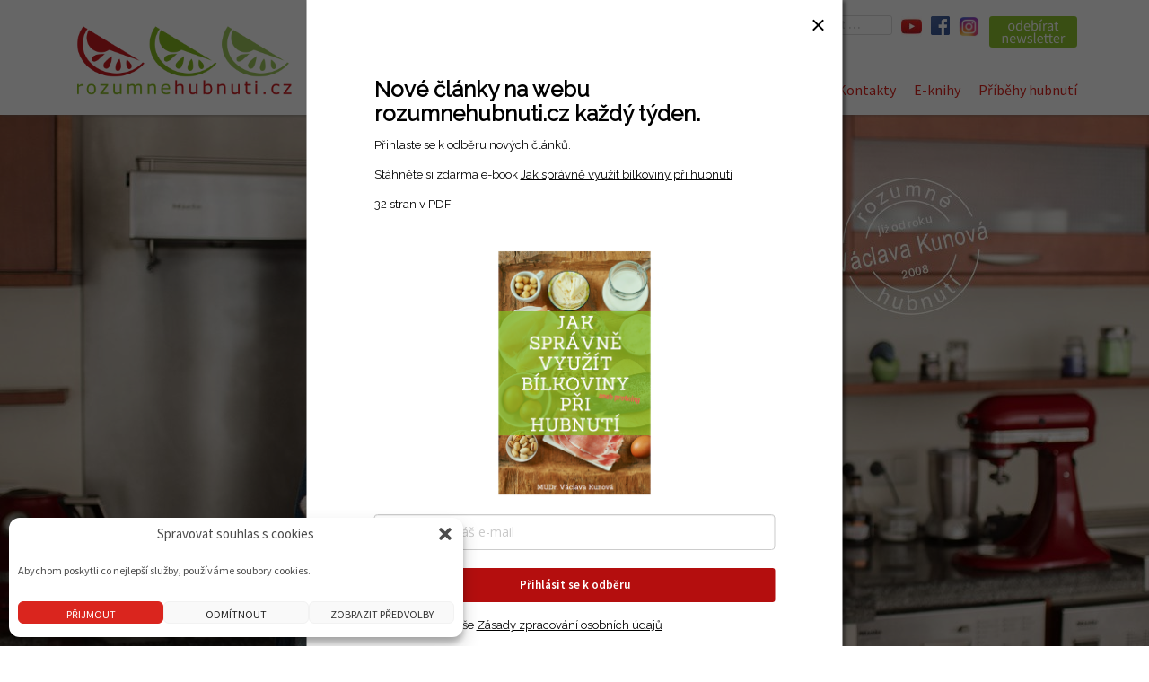

--- FILE ---
content_type: text/html; charset=UTF-8
request_url: https://www.rozumnehubnuti.cz/otazka-7-365-co-mam-delat-kdyz-mam-chut-na-sladke/
body_size: 19069
content:
<!DOCTYPE html>
<html lang="cs-CZ">
<head>
<meta charset="UTF-8">
<meta name="viewport" content="width=device-width, initial-scale=1">
<meta name="description" content="Poradna pro zdravé a rozumné hubnutí. Redukční jídelníčky, nízkokalorické recepty, výživa, hodnoty potravin, bmi, glykemický index" />		
<link rel="profile" href="https://gmpg.org/xfn/11">
<link rel="pingback" href="https://www.rozumnehubnuti.cz/xmlrpc.php">

<title>Otázka 7/365: Co mám dělat, když mám chuť na sladké? &#8211; rozumnehubnuti.cz</title>
<link rel='dns-prefetch' href='//static.addtoany.com' />
<link rel='dns-prefetch' href='//www.google.com' />
<link rel='dns-prefetch' href='//fonts.googleapis.com' />
<link rel='dns-prefetch' href='//s.w.org' />
<link rel="alternate" type="application/rss+xml" title="rozumnehubnuti.cz &raquo; RSS zdroj" href="https://www.rozumnehubnuti.cz/feed/" />
<link rel="alternate" type="application/rss+xml" title="rozumnehubnuti.cz &raquo; RSS komentářů" href="https://www.rozumnehubnuti.cz/comments/feed/" />
		<script type="text/javascript">
			window._wpemojiSettings = {"baseUrl":"https:\/\/s.w.org\/images\/core\/emoji\/11.2.0\/72x72\/","ext":".png","svgUrl":"https:\/\/s.w.org\/images\/core\/emoji\/11.2.0\/svg\/","svgExt":".svg","source":{"concatemoji":"https:\/\/www.rozumnehubnuti.cz\/wp-includes\/js\/wp-emoji-release.min.js?ver=5.1.21"}};
			!function(e,a,t){var n,r,o,i=a.createElement("canvas"),p=i.getContext&&i.getContext("2d");function s(e,t){var a=String.fromCharCode;p.clearRect(0,0,i.width,i.height),p.fillText(a.apply(this,e),0,0);e=i.toDataURL();return p.clearRect(0,0,i.width,i.height),p.fillText(a.apply(this,t),0,0),e===i.toDataURL()}function c(e){var t=a.createElement("script");t.src=e,t.defer=t.type="text/javascript",a.getElementsByTagName("head")[0].appendChild(t)}for(o=Array("flag","emoji"),t.supports={everything:!0,everythingExceptFlag:!0},r=0;r<o.length;r++)t.supports[o[r]]=function(e){if(!p||!p.fillText)return!1;switch(p.textBaseline="top",p.font="600 32px Arial",e){case"flag":return s([55356,56826,55356,56819],[55356,56826,8203,55356,56819])?!1:!s([55356,57332,56128,56423,56128,56418,56128,56421,56128,56430,56128,56423,56128,56447],[55356,57332,8203,56128,56423,8203,56128,56418,8203,56128,56421,8203,56128,56430,8203,56128,56423,8203,56128,56447]);case"emoji":return!s([55358,56760,9792,65039],[55358,56760,8203,9792,65039])}return!1}(o[r]),t.supports.everything=t.supports.everything&&t.supports[o[r]],"flag"!==o[r]&&(t.supports.everythingExceptFlag=t.supports.everythingExceptFlag&&t.supports[o[r]]);t.supports.everythingExceptFlag=t.supports.everythingExceptFlag&&!t.supports.flag,t.DOMReady=!1,t.readyCallback=function(){t.DOMReady=!0},t.supports.everything||(n=function(){t.readyCallback()},a.addEventListener?(a.addEventListener("DOMContentLoaded",n,!1),e.addEventListener("load",n,!1)):(e.attachEvent("onload",n),a.attachEvent("onreadystatechange",function(){"complete"===a.readyState&&t.readyCallback()})),(n=t.source||{}).concatemoji?c(n.concatemoji):n.wpemoji&&n.twemoji&&(c(n.twemoji),c(n.wpemoji)))}(window,document,window._wpemojiSettings);
		</script>
		<style type="text/css">
img.wp-smiley,
img.emoji {
	display: inline !important;
	border: none !important;
	box-shadow: none !important;
	height: 1em !important;
	width: 1em !important;
	margin: 0 .07em !important;
	vertical-align: -0.1em !important;
	background: none !important;
	padding: 0 !important;
}
</style>
	<link rel='stylesheet' id='jquery-ui-css'  href='https://www.rozumnehubnuti.cz/wp-content/plugins/booking-calendar-pro/css/jquery-ui.css?ver=10.1' type='text/css' media='all' />
<link rel='stylesheet' id='wpdevart-font-awesome-css'  href='https://www.rozumnehubnuti.cz/wp-content/plugins/booking-calendar-pro/css/font-awesome/font-awesome.css?ver=10.1' type='text/css' media='all' />
<link rel='stylesheet' id='wpdevart-style-css'  href='https://www.rozumnehubnuti.cz/wp-content/plugins/booking-calendar-pro/css/style.css?ver=10.1' type='text/css' media='all' />
<link rel='stylesheet' id='wpdevart-effects-css'  href='https://www.rozumnehubnuti.cz/wp-content/plugins/booking-calendar-pro/css/effects.css?ver=10.1' type='text/css' media='all' />
<link rel='stylesheet' id='wpdevartcalendar-style-css'  href='https://www.rozumnehubnuti.cz/wp-content/plugins/booking-calendar-pro/css/booking.css?ver=10.1' type='text/css' media='all' />
<link rel='stylesheet' id='sydney-bootstrap-css'  href='https://www.rozumnehubnuti.cz/wp-content/themes/sydney/css/bootstrap/bootstrap.min.css?ver=1' type='text/css' media='all' />
<link rel='stylesheet' id='wp-block-library-css'  href='https://www.rozumnehubnuti.cz/wp-includes/css/dist/block-library/style.min.css?ver=5.1.21' type='text/css' media='all' />
<link rel='stylesheet' id='contact-form-7-css'  href='https://www.rozumnehubnuti.cz/wp-content/plugins/contact-form-7/includes/css/styles.css?ver=5.1.4' type='text/css' media='all' />
<link rel='stylesheet' id='cmplz-general-css'  href='https://www.rozumnehubnuti.cz/wp-content/plugins/complianz-gdpr/assets/css/cookieblocker.min.css?ver=6.5.6' type='text/css' media='all' />
<link rel='stylesheet' id='wp-pagenavi-css'  href='https://www.rozumnehubnuti.cz/wp-content/plugins/wp-pagenavi/pagenavi-css.css?ver=2.70' type='text/css' media='all' />
<link rel='stylesheet' id='parent-style-css'  href='https://www.rozumnehubnuti.cz/wp-content/themes/sydney/style.css?ver=5.1.21' type='text/css' media='all' />
<link rel='stylesheet' id='sydney-fonts-css'  href='https://fonts.googleapis.com/css?family=Source+Sans+Pro%3A400%2C400italic%2C600%7CSource+Sans+Pro%3A400%2C400italic%2C600' type='text/css' media='all' />
<link rel='stylesheet' id='sydney-style-css'  href='https://www.rozumnehubnuti.cz/wp-content/themes/sydney-child/style.css?ver=20170504' type='text/css' media='all' />
<style id='sydney-style-inline-css' type='text/css'>
h1, h2, h3, h4, h5, h6, #mainnav ul li a, .portfolio-info, .roll-testimonials .name, .roll-team .team-content .name, .roll-team .team-item .team-pop .name, .roll-tabs .menu-tab li a, .roll-testimonials .name, .roll-project .project-filter li a, .roll-button, .roll-counter .name-count, .roll-counter .numb-count button, input[type="button"], input[type="reset"], input[type="submit"] { font-family:'Source Sans Pro', sans-serif;}
.site-title { font-size:32px; }
.site-description { font-size:16px; }
#mainnav ul li a { font-size:16px; }
h1 { font-size:42px; }
h2 { font-size:32px; }
h3 { font-size:32px; }
h4 { font-size:22px; }
h5 { font-size:18px; }
h6 { font-size:18px; }
body { font-size:18px; }
.header-image { background-size:cover;}
.header-image { height:650px; }
.widget-area .widget_fp_social a,#mainnav ul li a:hover, .sydney_contact_info_widget span, .roll-team .team-content .name,.roll-team .team-item .team-pop .team-social li:hover a,.roll-infomation li.address:before,.roll-infomation li.phone:before,.roll-infomation li.email:before,.roll-testimonials .name,.roll-button.border,.roll-button:hover,.roll-icon-list .icon i,.roll-icon-list .content h3 a:hover,.roll-icon-box.white .content h3 a,.roll-icon-box .icon i,.roll-icon-box .content h3 a:hover,.switcher-container .switcher-icon a:focus,.go-top:hover,.hentry .meta-post a:hover,#mainnav > ul > li > a.active, #mainnav > ul > li > a:hover, button:hover, input[type="button"]:hover, input[type="reset"]:hover, input[type="submit"]:hover, .text-color, .social-menu-widget a, .social-menu-widget a:hover, .archive .team-social li a, a, h1 a, h2 a, h3 a, h4 a, h5 a, h6 a { color:#da251e}
.project-filter li a.active, .project-filter li a:hover,.preloader .pre-bounce1, .preloader .pre-bounce2,.roll-team .team-item .team-pop,.roll-progress .progress-animate,.roll-socials li a:hover,.roll-project .project-item .project-pop,.roll-project .project-filter li.active,.roll-project .project-filter li:hover,.roll-button.light:hover,.roll-button.border:hover,.roll-button,.roll-icon-box.white .icon,.owl-theme .owl-controls .owl-page.active span,.owl-theme .owl-controls.clickable .owl-page:hover span,.go-top,.bottom .socials li:hover a,.sidebar .widget:before,.blog-pagination ul li.active,.blog-pagination ul li:hover a,.content-area .hentry:after,.text-slider .maintitle:after,.error-wrap #search-submit:hover,#mainnav .sub-menu li:hover > a,#mainnav ul li ul:after, button, input[type="button"], input[type="reset"], input[type="submit"], .panel-grid-cell .widget-title:after { background-color:#da251e}
.roll-socials li a:hover,.roll-socials li a,.roll-button.light:hover,.roll-button.border,.roll-button,.roll-icon-list .icon,.roll-icon-box .icon,.owl-theme .owl-controls .owl-page span,.comment .comment-detail,.widget-tags .tag-list a:hover,.blog-pagination ul li,.hentry blockquote,.error-wrap #search-submit:hover,textarea:focus,input[type="text"]:focus,input[type="password"]:focus,input[type="datetime"]:focus,input[type="datetime-local"]:focus,input[type="date"]:focus,input[type="month"]:focus,input[type="time"]:focus,input[type="week"]:focus,input[type="number"]:focus,input[type="email"]:focus,input[type="url"]:focus,input[type="search"]:focus,input[type="tel"]:focus,input[type="color"]:focus, button, input[type="button"], input[type="reset"], input[type="submit"], .archive .team-social li a { border-color:#da251e}
.site-header.float-header { background-color:rgba(255,255,255,0.9);}
@media only screen and (max-width: 1024px) { .site-header { background-color:#ffffff;}}
.site-title a, .site-title a:hover { color:#ffffff}
.site-description { color:#ffffff}
#mainnav ul li a, #mainnav ul li::before { color:#da251e}
#mainnav .sub-menu li a { color:#ffffff}
#mainnav .sub-menu li a { background:#8ec430}
.text-slider .maintitle, .text-slider .subtitle { color:#ffffff}
body { color:#767676}
#secondary { background-color:#ffffff}
#secondary, #secondary a, #secondary .widget-title { color:#767676}
.footer-widgets { background-color:#252525}
.btn-menu { color:#000000}
#mainnav ul li a:hover { color:#8ec430}
.site-footer { background-color:#b2d475}
.site-footer,.site-footer a { color:#ffffff}
.overlay { background-color:#000000}
.page-wrap { padding-top:60px;}
.page-wrap { padding-bottom:0px;}
@media only screen and (max-width: 1025px) {		
			.mobile-slide {
				display: block;
			}
			.slide-item {
				background-image: none !important;
			}
			.header-slider {
			}
			.slide-item {
				height: auto !important;
			}
			.slide-inner {
				min-height: initial;
			} 
		}

</style>
<link rel='stylesheet' id='sydney-font-awesome-css'  href='https://www.rozumnehubnuti.cz/wp-content/themes/sydney/fonts/font-awesome.min.css?ver=5.1.21' type='text/css' media='all' />
<!--[if lte IE 9]>
<link rel='stylesheet' id='sydney-ie9-css'  href='https://www.rozumnehubnuti.cz/wp-content/themes/sydney/css/ie9.css?ver=5.1.21' type='text/css' media='all' />
<![endif]-->
<link rel='stylesheet' id='addtoany-css'  href='https://www.rozumnehubnuti.cz/wp-content/plugins/add-to-any/addtoany.min.css?ver=1.16' type='text/css' media='all' />
<script type='text/javascript' src='https://www.rozumnehubnuti.cz/wp-includes/js/jquery/jquery.js?ver=1.12.4'></script>
<script type='text/javascript' src='https://www.rozumnehubnuti.cz/wp-includes/js/jquery/jquery-migrate.min.js?ver=1.4.1'></script>
<script type='text/javascript'>
/* <![CDATA[ */
var wpdevart = {"ajaxUrl":"https:\/\/www.rozumnehubnuti.cz\/wp-admin\/admin-ajax.php","ajaxNonce":"44ff1b7d51","required":"je povinn\u00e9 pole!","emailValid":"Zadejte platnou e-mailovou adresu.","date":"Datum","hour":"Hodina"};
/* ]]> */
</script>
<script type='text/javascript' src='https://www.rozumnehubnuti.cz/wp-content/plugins/booking-calendar-pro/js/booking.js?ver=10.1'></script>
<script type='text/javascript' src='https://www.rozumnehubnuti.cz/wp-content/plugins/booking-calendar-pro/js/script.js?ver=10.1'></script>
<script type='text/javascript' src='https://www.rozumnehubnuti.cz/wp-content/plugins/booking-calendar-pro/js/jquery.scrollTo-min.js?ver=10.1'></script>
<script type='text/javascript'>
window.a2a_config=window.a2a_config||{};a2a_config.callbacks=[];a2a_config.overlays=[];a2a_config.templates={};a2a_localize = {
	Share: "Share",
	Save: "Save",
	Subscribe: "Subscribe",
	Email: "Email",
	Bookmark: "Bookmark",
	ShowAll: "Show all",
	ShowLess: "Show less",
	FindServices: "Find service(s)",
	FindAnyServiceToAddTo: "Instantly find any service to add to",
	PoweredBy: "Powered by",
	ShareViaEmail: "Share via email",
	SubscribeViaEmail: "Subscribe via email",
	BookmarkInYourBrowser: "Bookmark in your browser",
	BookmarkInstructions: "Press Ctrl+D or \u2318+D to bookmark this page",
	AddToYourFavorites: "Add to your favorites",
	SendFromWebOrProgram: "Send from any email address or email program",
	EmailProgram: "Email program",
	More: "More&#8230;",
	ThanksForSharing: "Thanks for sharing!",
	ThanksForFollowing: "Thanks for following!"
};
</script>
<script data-service="addtoany" data-category="marketing" type="text/plain" async data-cmplz-src='https://static.addtoany.com/menu/page.js'></script>
<script type='text/javascript' async src='https://www.rozumnehubnuti.cz/wp-content/plugins/add-to-any/addtoany.min.js?ver=1.1'></script>
<link rel='https://api.w.org/' href='https://www.rozumnehubnuti.cz/wp-json/' />
<link rel="EditURI" type="application/rsd+xml" title="RSD" href="https://www.rozumnehubnuti.cz/xmlrpc.php?rsd" />
<link rel="wlwmanifest" type="application/wlwmanifest+xml" href="https://www.rozumnehubnuti.cz/wp-includes/wlwmanifest.xml" /> 
<meta name="generator" content="WordPress 5.1.21" />
<link rel="canonical" href="https://www.rozumnehubnuti.cz/otazka-7-365-co-mam-delat-kdyz-mam-chut-na-sladke/" />
<link rel='shortlink' href='https://www.rozumnehubnuti.cz/?p=8899' />
<link rel="alternate" type="application/json+oembed" href="https://www.rozumnehubnuti.cz/wp-json/oembed/1.0/embed?url=https%3A%2F%2Fwww.rozumnehubnuti.cz%2Fotazka-7-365-co-mam-delat-kdyz-mam-chut-na-sladke%2F" />
<link rel="alternate" type="text/xml+oembed" href="https://www.rozumnehubnuti.cz/wp-json/oembed/1.0/embed?url=https%3A%2F%2Fwww.rozumnehubnuti.cz%2Fotazka-7-365-co-mam-delat-kdyz-mam-chut-na-sladke%2F&#038;format=xml" />
<style>.cmplz-hidden{display:none!important;}</style>	<style type="text/css">
		.header-image {
			background-image: url(https://www.rozumnehubnuti.cz/wp-content/uploads/2021/06/bannern2.jpg);
			display: block;
		}
		@media only screen and (max-width: 1024px) {
			.header-inner {
				display: block;
			}
			.header-image {
				background-image: none;
				height: auto !important;
			}		
		}
	</style>
	<link rel="icon" href="https://www.rozumnehubnuti.cz/wp-content/uploads/2017/06/cropped-ikona-1-32x32.png" sizes="32x32" />
<link rel="icon" href="https://www.rozumnehubnuti.cz/wp-content/uploads/2017/06/cropped-ikona-1-192x192.png" sizes="192x192" />
<link rel="apple-touch-icon-precomposed" href="https://www.rozumnehubnuti.cz/wp-content/uploads/2017/06/cropped-ikona-1-180x180.png" />
<meta name="msapplication-TileImage" content="https://www.rozumnehubnuti.cz/wp-content/uploads/2017/06/cropped-ikona-1-270x270.png" />

</head>

<body data-cmplz=1 class="post-template-default single single-post postid-8899 single-format-standard">

	<div class="preloader">
	    <div class="spinner">
	        <div class="pre-bounce1"></div>
	        <div class="pre-bounce2"></div>
	    </div>
	</div>
	
<div id="page" class="hfeed site">
	<a class="skip-link screen-reader-text" href="#content">Skip to content</a>

	
	<header id="masthead" class="site-header" role="banner">
		<div class="header-wrap">
            <div class="container">
                <div class="row">
				<div class="col-md-4 col-sm-8 col-xs-12">
		        					<a href="https://www.rozumnehubnuti.cz/" title="rozumnehubnuti.cz"><img class="site-logo" src="https://www.rozumnehubnuti.cz/wp-content/uploads/2017/05/logoRH.png" alt="rozumnehubnuti.cz" /></a>
		        				</div>
				<div class="col-md-8 col-sm-4 col-xs-12">  
				<a href="https://rozumnehubnuti.ecomailapp.cz/public/subscribe/3" target="_blank"><img class="soc" src="https://www.rozumnehubnuti.cz/wp-content/uploads/2021/03/nl.png" width="99" height="35" alt="Newsletter"></a>
<a href="https://www.instagram.com/rozumnehubnuti/" target="_blank"><img class="soc" src="https://www.rozumnehubnuti.cz/wp-content/uploads/2017/05/new-Instagram-icon.png" width="23" height="23" alt="instagram"></a>
<a href="https://www.facebook.com/rozumnehubnuti/" target="_blank"><img class="soc" src="https://www.rozumnehubnuti.cz/wp-content/uploads/2017/05/facebook-1.png" width="21" height="21" alt="facebook"></a>
<a href="https://www.youtube.com/@VaclavaKunova" target="_blank"><img class="soc" src="https://www.rozumnehubnuti.cz/wp-content/uploads/2023/08/youtube-playbutton.jpg" width="23" height="23" alt="YouTube"></a>					
					
					
					
<aside id="search-2" class="widget widget_search"><form role="search" method="get" class="search-form" action="https://www.rozumnehubnuti.cz/">
				<label>
					<span class="screen-reader-text">Vyhledávání</span>
					<input type="search" class="search-field" placeholder="Hledat &hellip;" value="" name="s" />
				</label>
				<input type="submit" class="search-submit" value="Hledat" />
			</form>
</aside>	







<p class="popis">Informace o zdravém hubnutí předávám v článcích, knihách a osobním poradenství již 29 let.</p>


<div class="clear"></div>

					<div class="btn-menu"></div>
					<nav id="mainnav" class="mainnav" role="navigation">
						<div class="menu-menu-1-container"><ul id="menu-menu-1" class="menu"><li id="menu-item-3745" class="menu-item menu-item-type-post_type menu-item-object-page menu-item-has-children menu-item-3745"><a href="https://www.rozumnehubnuti.cz/o-mne/">MUDr. Kunová</a>
<ul class="sub-menu">
	<li id="menu-item-6542" class="menu-item menu-item-type-post_type menu-item-object-page menu-item-6542"><a href="https://www.rozumnehubnuti.cz/o-mne/">O mně</a></li>
	<li id="menu-item-2681" class="menu-item menu-item-type-post_type menu-item-object-page menu-item-2681"><a href="https://www.rozumnehubnuti.cz/redakce/">O webu</a></li>
</ul>
</li>
<li id="menu-item-6322" class="menu-item menu-item-type-taxonomy menu-item-object-category menu-item-has-children menu-item-6322"><a href="https://www.rozumnehubnuti.cz/category/vyziva/">Články a recepty</a>
<ul class="sub-menu">
	<li id="menu-item-6325" class="menu-item menu-item-type-taxonomy menu-item-object-category menu-item-6325"><a href="https://www.rozumnehubnuti.cz/category/vyziva/">Výživa při hubnutí</a></li>
	<li id="menu-item-6323" class="menu-item menu-item-type-taxonomy menu-item-object-category menu-item-6323"><a href="https://www.rozumnehubnuti.cz/category/sezonni-recepty/">Recepty</a></li>
	<li id="menu-item-6328" class="menu-item menu-item-type-taxonomy menu-item-object-category menu-item-6328"><a href="https://www.rozumnehubnuti.cz/category/sezonni-jidelnicek/">Jídelníčky</a></li>
	<li id="menu-item-6329" class="menu-item menu-item-type-taxonomy menu-item-object-category menu-item-6329"><a href="https://www.rozumnehubnuti.cz/category/suroviny/">Suroviny</a></li>
	<li id="menu-item-6324" class="menu-item menu-item-type-taxonomy menu-item-object-category menu-item-6324"><a href="https://www.rozumnehubnuti.cz/category/caste-dotazy/">Dotazy</a></li>
	<li id="menu-item-9189" class="menu-item menu-item-type-taxonomy menu-item-object-category current-post-ancestor current-menu-parent current-post-parent menu-item-9189"><a href="https://www.rozumnehubnuti.cz/category/365-otazek-o-vyzive-a-hubnuti/">365 otázek o výživě a hubnutí</a></li>
	<li id="menu-item-6326" class="menu-item menu-item-type-taxonomy menu-item-object-category menu-item-6326"><a href="https://www.rozumnehubnuti.cz/category/recenze/">Recenze</a></li>
	<li id="menu-item-6327" class="menu-item menu-item-type-taxonomy menu-item-object-category menu-item-6327"><a href="https://www.rozumnehubnuti.cz/category/potraviny-v-testu/">Potraviny v testu</a></li>
	<li id="menu-item-6330" class="menu-item menu-item-type-taxonomy menu-item-object-category menu-item-6330"><a href="https://www.rozumnehubnuti.cz/category/recenze-restauraci/">Restaurace</a></li>
</ul>
</li>
<li id="menu-item-6750" class="menu-item menu-item-type-post_type menu-item-object-page menu-item-has-children menu-item-6750"><a href="https://www.rozumnehubnuti.cz/o-poradne/">Poradna</a>
<ul class="sub-menu">
	<li id="menu-item-3781" class="menu-item menu-item-type-post_type menu-item-object-page menu-item-3781"><a href="https://www.rozumnehubnuti.cz/o-poradne/">O poradně</a></li>
	<li id="menu-item-3098" class="menu-item menu-item-type-post_type menu-item-object-page menu-item-3098"><a href="https://www.rozumnehubnuti.cz/rezervace/">Rezervace konzultací</a></li>
	<li id="menu-item-10184" class="menu-item menu-item-type-taxonomy menu-item-object-category menu-item-10184"><a href="https://www.rozumnehubnuti.cz/category/zkusenosti-klientu/">Zkušenosti klientů</a></li>
	<li id="menu-item-2721" class="menu-item menu-item-type-post_type menu-item-object-page menu-item-2721"><a href="https://www.rozumnehubnuti.cz/vypocet-bmi/">Kalkulátor BMI</a></li>
</ul>
</li>
<li id="menu-item-2679" class="menu-item menu-item-type-post_type menu-item-object-page menu-item-2679"><a href="https://www.rozumnehubnuti.cz/kontakty/">Kontakty</a></li>
<li id="menu-item-4241" class="menu-item menu-item-type-taxonomy menu-item-object-category menu-item-4241"><a href="https://www.rozumnehubnuti.cz/category/e-knihy/">E-knihy</a></li>
<li id="menu-item-6331" class="menu-item menu-item-type-post_type menu-item-object-page menu-item-6331"><a href="https://www.rozumnehubnuti.cz/kazuistiky/">Příběhy hubnutí</a></li>
</ul></div>					</nav><!-- #site-navigation -->
				</div>
				</div>
			</div>
		</div>
	</header><!-- #masthead -->

	
	<div class="sydney-hero-area">
				<div class="header-image">
						<img class="header-inner" src="https://www.rozumnehubnuti.cz/wp-content/uploads/2021/06/bannern2.jpg" width="1600" alt="rozumnehubnuti.cz" title="rozumnehubnuti.cz">
		</div>
		
			</div>

	
	<div id="content" class="page-wrap">
		<div class="container content-wrapper">
			<div class="row">	
	
	
	<div id="primary" class="content-area col-md-9 ">
		<main id="main" class="post-wrap" role="main">

		
			
<article id="post-8899" class="post-8899 post type-post status-publish format-standard has-post-thumbnail hentry category-365-otazek-o-vyzive-a-hubnuti">

	
			<div class="entry-thumb">
			<img width="830" height="830" src="https://www.rozumnehubnuti.cz/wp-content/uploads/2022/01/7-830x830.png" class="attachment-sydney-large-thumb size-sydney-large-thumb wp-post-image" alt="Co mám dělat, když mám chuť na sladké" srcset="https://www.rozumnehubnuti.cz/wp-content/uploads/2022/01/7-830x830.png 830w, https://www.rozumnehubnuti.cz/wp-content/uploads/2022/01/7-150x150.png 150w, https://www.rozumnehubnuti.cz/wp-content/uploads/2022/01/7-300x300.png 300w, https://www.rozumnehubnuti.cz/wp-content/uploads/2022/01/7-768x768.png 768w, https://www.rozumnehubnuti.cz/wp-content/uploads/2022/01/7-1024x1024.png 1024w, https://www.rozumnehubnuti.cz/wp-content/uploads/2022/01/7-230x230.png 230w, https://www.rozumnehubnuti.cz/wp-content/uploads/2022/01/7-350x350.png 350w, https://www.rozumnehubnuti.cz/wp-content/uploads/2022/01/7-480x480.png 480w, https://www.rozumnehubnuti.cz/wp-content/uploads/2022/01/7.png 1080w" sizes="(max-width: 830px) 100vw, 830px" />		</div>
	
	<header class="entry-header">
		<h1 class="title-post entry-title">Otázka 7/365: Co mám dělat, když mám chuť na sladké?</h1>
				<div class="meta-post">
			<span class="posted-on"><a href="https://www.rozumnehubnuti.cz/otazka-7-365-co-mam-delat-kdyz-mam-chut-na-sladke/" rel="bookmark"><time class="entry-date published" datetime="2022-01-07T13:59:19+01:00">7. 1. 2022</time><time class="updated" datetime="2022-02-01T21:23:53+01:00">1. 2. 2022</time></a></span><span class="byline"> <span class="author vcard"><a class="url fn n" href="https://www.rozumnehubnuti.cz/author/kunova/">MUDr. Václava Kunová</a></span></span><span class="cat-links"><a href="https://www.rozumnehubnuti.cz/category/365-otazek-o-vyzive-a-hubnuti/" rel="category tag">365 otázek o výživě a hubnutí</a></span>		</div><!-- .entry-meta -->
			</header><!-- .entry-header -->

	<div class="entry-content">
		<p>Příčinou chuti na sladké bývá nejčastěji únava, stres a nedostatek spánku. V období před menstruací pociťují chuť na sladké i ženy, které k němu jinak moc netíhnou. Nedostatek bílkovin v jídelníčku nebo nevyrovnaná glykemická křivka během dne jsou také častým spouštěčem chuti na sladké. V neposlední řadě za ním stojí psychologické aspekty a zvyk používat sladké jako odměnu. Pokud už máte neodolatelnou chuť si dát něco sladkého, svět se nezboří a hubnout můžete klidně dát. Možností je opravdu hodně. Zkusit můžete ovoce, ochucené tvarohy nebo pudinky bez cukru, kousek kvalitní čokolády nebo proteinové nápoje a tyčinky.</p>
<p><strong>Konkrétní tipy</strong></p>
<p><strong>1. Horké kakao</strong><br />
Smíchejte tmavý kakaový prášek (ten, který používáte do pečení) s náhradním sladidlem na bázi erythritolu, sukralózy nebo stevie a pár lžičkami ohřátého polotučného mléka na kašičku a dolijte zbylým ohřátým mlékem. Kakao můžete také připravit bez výše zmíněných sladidel, ale na závěr přidat čekankový sirup.</p>
<p><strong>2. Ricottový krém</strong><br />
Smíchejte ½ baleni ricotty s kakaem a sladidlem, přidejte 2 lžíce mléka nebo uvařené kávy a vymíchejte na hladký krém.</p>
<p><strong>3. Tvarohy, jogurty a pudinky z obchodu &#8211; bez přidaného cukru</strong><br />
Pokud si chcete v obchodě koupit něco sladkého, ale vyhovujícího jídelníčku při hubnutí, můžete zkusit starý známý ovocný tvaroh <a href="https://www.rozumnehubnuti.cz/ovocne-tvarohy-bez-cukru-ovofit-pozitiva-a-negativa/" target="_blank" rel="noopener noreferrer">Ovofit (Milko)</a> nebo naopak novější High protein tvaroh bez cukru (Milbona – Lidl).<br />
V obchodech najdete ovocné jogurty bez přidaného cukru. Není jich mnoho, ale podívejte se po těchto druzích: <a href="https://www.rozumnehubnuti.cz/test-ovocnych-jogurtu-jak-vybirat-pri-hubnuti/" target="_blank" rel="noopener noreferrer">Jogobella light, Jogobella 0% tuku a cukru</a>, High protein jogurt (Ehrmann) nebo <a href="https://www.rozumnehubnuti.cz/tipy-a-novinky-do-jidelnicku-pri-hubnuti-3-cast/" target="_blank" rel="noopener noreferrer">High protein jogur</a>t (Milbona – Lidl).<br />
Mnoha lidem zní až neuvěřitelně, že si můžou dát s klidem při hubnutí vanilkový nebo čokoládový pudink v kelímku. Samozřejmě bez přidaného cukru a se zvýšeným obsahem bílkovin. Bývají označené jako High protein pudding (Ehrmann nebo Milbona – Lidl). Více k pudinkům, jogurtům a tvarohům bez cukru najdete v <a href="https://www.rozumnehubnuti.cz/proteinove-peny-bez-cukru-od-ehrmanna-dalsi-moznost-jak-resit-chut-na-sladke/" target="_blank" rel="noopener noreferrer">recenzích</a> a <a href="https://www.rozumnehubnuti.cz/minitest-proteinovych-pudinku-bez-cukru/" target="_blank" rel="noopener noreferrer">testech</a> potravin.</p>
<p><strong>4. Proteinové nápoje</strong><br />
Proteiny, hlavně syrovátkového původu mají perfektní sytivou schopnost a kromě toho výrazně tlumí chutě na sladké. Vzhledem k tomu, že jsou dnes dobře dostupné nejen ve sportovních e-shopech, ale také v některých supermarketech a drogeriích, můžete je využít jako dopolední nebo odpolední svačinu. Pokud si dáte večeři a potom ještě musíte déle pracovat, může být proteinový nápoj vaším posledním jídlem dne, klidně půl hodiny před spaním.</p>
<p><a href="https://www.rozumnehubnuti.cz/jak-si-vybrat-svuj-prvni-proteinak/" target="_blank" rel="noopener noreferrer">Jak si vybrat svůj první proteiňák?</a></p>
<p><strong>5. Proteinové tyčinky</strong></p>
<p>Proteinové tyčinky byste měli mít u sebe v kabelce, batohu, v práci nebo kdekoli se můžete vyskytovat. Můžou vás zachránit v situaci, kdy máte hlad, ale nic vhodného není po ruce, ale i při chuti na sladké. Návod k jejich výběru najdete v<a href="https://www.rozumnehubnuti.cz/test-proteinovych-tycinek-2018-1-cast-snadno-dostupne/" target="_blank" rel="noopener noreferrer"> Testu proteinových tyčinek</a> nebo přjděte rovnou k <a href="https://www.rozumnehubnuti.cz/nejlepsi-proteinove-tycinky-pri-hubnuti/" target="_blank" rel="noopener noreferrer">výběru těch osvědčených</a>.</p>
<p><strong>6. Dezerty bez přidaného cukru se zvýšeným obsahem bílkovin</strong></p>
<p><strong>Recepty s fotografiemi a nutričními hodnotami najdete v e-booku</strong></p>
<p><a href="https://www.rozumnehubnuti.cz/dezerty-pro-zdrave-hubnuti/" target="_blank" rel="noopener noreferrer"><strong>Dezerty pro zdravé hubnutí</strong></a></p>
<p><a href="https://www.rozumnehubnuti.cz/wp-content/uploads/2021/07/dezerty-pro-zdrave-hubnuti1.png"><img class="alignnone size-medium wp-image-8581" src="https://www.rozumnehubnuti.cz/wp-content/uploads/2021/07/dezerty-pro-zdrave-hubnuti1-188x300.png" alt="" width="188" height="300" srcset="https://www.rozumnehubnuti.cz/wp-content/uploads/2021/07/dezerty-pro-zdrave-hubnuti1-188x300.png 188w, https://www.rozumnehubnuti.cz/wp-content/uploads/2021/07/dezerty-pro-zdrave-hubnuti1-768x1225.png 768w, https://www.rozumnehubnuti.cz/wp-content/uploads/2021/07/dezerty-pro-zdrave-hubnuti1-642x1024.png 642w, https://www.rozumnehubnuti.cz/wp-content/uploads/2021/07/dezerty-pro-zdrave-hubnuti1-230x367.png 230w, https://www.rozumnehubnuti.cz/wp-content/uploads/2021/07/dezerty-pro-zdrave-hubnuti1-350x558.png 350w, https://www.rozumnehubnuti.cz/wp-content/uploads/2021/07/dezerty-pro-zdrave-hubnuti1-480x766.png 480w, https://www.rozumnehubnuti.cz/wp-content/uploads/2021/07/dezerty-pro-zdrave-hubnuti1.png 800w" sizes="(max-width: 188px) 100vw, 188px" /></a></p>
<div class="addtoany_share_save_container addtoany_content addtoany_content_bottom"><div class="a2a_kit a2a_kit_size_ addtoany_list" data-a2a-url="https://www.rozumnehubnuti.cz/otazka-7-365-co-mam-delat-kdyz-mam-chut-na-sladke/" data-a2a-title="Otázka 7/365: Co mám dělat, když mám chuť na sladké?"><a class="a2a_button_facebook" href="https://www.addtoany.com/add_to/facebook?linkurl=https%3A%2F%2Fwww.rozumnehubnuti.cz%2Fotazka-7-365-co-mam-delat-kdyz-mam-chut-na-sladke%2F&amp;linkname=Ot%C3%A1zka%207%2F365%3A%20Co%20m%C3%A1m%20d%C4%9Blat%2C%20kdy%C5%BE%20m%C3%A1m%20chu%C5%A5%20na%20sladk%C3%A9%3F" title="Facebook" rel="nofollow noopener" target="_blank"><img src="http://www.rozumnehubnuti.cz/wp-content/uploads/2017/05/facebook.png" alt="Facebook"></a></div></div>			</div><!-- .entry-content -->

	<footer class="entry-footer">
			</footer><!-- .entry-footer -->

	
</article><!-- #post-## -->

				<nav class="navigation post-navigation" role="navigation">
		<h2 class="screen-reader-text">Post navigation</h2>
		<div class="nav-links clearfix">
			<div class="nav-previous"><i class="fa fa-long-arrow-left"></i> <a href="https://www.rozumnehubnuti.cz/otazka-6-365-kolik-muzu-jist-ovoce-pri-hubnuti/" rel="prev">Otázka 6/365: Kolik můžu jíst ovoce při hubnutí?</a></div><div class="nav-next"><a href="https://www.rozumnehubnuti.cz/otazka-8-365-jak-zacit-s-pohybem/" rel="next">Otázka 8/365: Jak začít s pohybem?</a> <i class="fa fa-long-arrow-right"></i></div>		</div><!-- .nav-links -->
	</nav><!-- .navigation -->
	
			
		
<hr class="wp-block-separator seda"/>



<h3><span class="">Články, testy a recepty</span></h3>


<div class="row akt-row"><div class="col-sm-3 akt-col"><div class="imwrap"><img src="https://www.rozumnehubnuti.cz/wp-content/uploads/2025/12/Videokurz_NT_Jak_pracovat_GLP1.png" class="akt-im img-responsive"></div><div style="line-height: 140%;"><p><a href="https://www.rozumnehubnuti.cz/videokurz-pro-nutricni-terapeuty-a-dalsi-odborniky-jak-pracovat-s-klienty-uzivajicimi-moderni-farmakoterapii-v-lecbe-obezity/">Videokurz pro nutriční terapeuty a další odborníky &#8211; Jak pracovat s klienty užívajícími moderní farmakoterapii v léčbě obezity</a></p><p>Moderní farmakoterapie obezity přináší do praxe nutričních terapeutů i lékařů nové výzvy. Klienti užívající tyto léky mají specifické potřeby v oblasti výživy, hydratace, pohybu i komunikace. V kurzu se naučíte, jak porozumět základním principům účinku moderních antiobezitik, jak přizpůsobit nutriční doporučení a jak podporovat dlouhodobě udržitelné výsledky léčby. Kurz je postaven na aktuálních vědeckých poznatcích, <a class="read-more" href="https://www.rozumnehubnuti.cz/videokurz-pro-nutricni-terapeuty-a-dalsi-odborniky-jak-pracovat-s-klienty-uzivajicimi-moderni-farmakoterapii-v-lecbe-obezity/">[…]</a></p></div></div><div class="col-sm-3 akt-col"><div class="imwrap"><img src="https://www.rozumnehubnuti.cz/wp-content/uploads/2025/10/Videokurz_NT_Jak_pracovat_GLP1.png" class="akt-im img-responsive"></div><div style="line-height: 140%;"><p><a href="https://www.rozumnehubnuti.cz/predprodej-videokurzu-pro-nutricni-terapeuty-jak-pracovat-s-klienty-uzivajicimi-moderni-farmakoterapii-v-lecbe-obezity/">Předprodej videokurzu pro nutriční terapeuty &#8211; Jak pracovat s klienty užívajícími moderní farmakoterapii v léčbě obezity</a></p><p>Videokurz už je hotový a dostupný přes systém Simpleshop Moderní farmakoterapie obezity přináší do praxe nutričních terapeutů i lékařů nové výzvy. Klienti užívající tyto léky mají specifické potřeby v oblasti výživy, hydratace, pohybu i komunikace. V kurzu se naučíte, jak porozumět základním principům účinku moderních antiobezitik, jak přizpůsobit nutriční doporučení a jak podporovat dlouhodobě udržitelné <a class="read-more" href="https://www.rozumnehubnuti.cz/predprodej-videokurzu-pro-nutricni-terapeuty-jak-pracovat-s-klienty-uzivajicimi-moderni-farmakoterapii-v-lecbe-obezity/">[…]</a></p></div></div><div class="col-sm-3 akt-col"><div class="imwrap"><img src="https://www.rozumnehubnuti.cz/wp-content/uploads/2025/03/Kurz_nutricni_2.png" class="akt-im img-responsive"></div><div style="line-height: 140%;"><p><a href="https://www.rozumnehubnuti.cz/kurz-kurz-metodika-prace-s-klienty-s-nadvahou-nebo-obezitou-od-3-2-2026-prezencne-nebo-online/">Kurz Metodika práce s klienty s nadváhou nebo obezitou &#8211; od 3.2.2026 &#8211; prezenčně nebo  online</a></p><p>Chcete si prohloubit své znalosti výživy a otevřít si nutriční poradnu? Zajímá vás komplexní řešení problému nadváhy, případně přidružených onemocnění? Vaše odpověď zní ANO? Pak právě pro vás otevíráme Intenzivní 6 týdenní Kurz &#8211; prezenčně nebo online Pozor ! Počet míst je omezen na 10 účastníků &nbsp; METODIKA PRÁCE S KLIENTY S NADVÁHOU NEBO OBEZITOU Pro koho <a class="read-more" href="https://www.rozumnehubnuti.cz/kurz-kurz-metodika-prace-s-klienty-s-nadvahou-nebo-obezitou-od-3-2-2026-prezencne-nebo-online/">[…]</a></p></div></div><div class="col-sm-3 akt-col"><div class="imwrap"><img src="https://www.rozumnehubnuti.cz/wp-content/uploads/2025/10/E-book_GLP_obalka_mensi.png" class="akt-im img-responsive"></div><div style="line-height: 140%;"><p><a href="https://www.rozumnehubnuti.cz/jak-podporit-ucinek-modernich-leku-na-bazi-glp-1-agonistu-zdravym-zivotnim-stylem/">Jak podpořit účinek moderních léků na bázi GLP-1 agonistů zdravým životním stylem</a></p><p>E-book zdarma ke stažení 29 stran Proč vznikl tento e-book? Lidí, kteří řeší nebo plánují řešit nadbytečná kila pomocí léků na bázi GLP-1 agonistů prudce přibývá. Lékaři ani nutriční specialisté na to ale zatím nejsou dostatečně připravení, jejich uživatelé jsou tak odkázáni na metodu pokus-omyl, případně hledají informace a zkušenosti u ne vždy důvěryhodných zdrojů. <a class="read-more" href="https://www.rozumnehubnuti.cz/jak-podporit-ucinek-modernich-leku-na-bazi-glp-1-agonistu-zdravym-zivotnim-stylem/">[…]</a></p></div></div></div>



<div class="grey">



<h4> Web rozumnehubnuti.cz &#8211; nezávisle a bez reklam </h4>



<div class="row">
<div class="col-sm-3">



<figure class="wp-block-image kulaty"><img src="https://www.rozumnehubnuti.cz/wp-content/uploads/2021/06/2872-papricky_s-217x300.jpg" alt="MUDr. Václava Kunová" class="wp-image-8532" srcset="https://www.rozumnehubnuti.cz/wp-content/uploads/2021/06/2872-papricky_s-217x300.jpg 217w, https://www.rozumnehubnuti.cz/wp-content/uploads/2021/06/2872-papricky_s-230x318.jpg 230w, https://www.rozumnehubnuti.cz/wp-content/uploads/2021/06/2872-papricky_s-350x484.jpg 350w, https://www.rozumnehubnuti.cz/wp-content/uploads/2021/06/2872-papricky_s.jpg 428w" sizes="(max-width: 217px) 100vw, 217px" /></figure>



</div>
<div class="col-sm-6">



<p>Webové stránky provozuje MUDr. Václava Kunová, která se na tomto prostoru věnuje psaní nezávislých a nekomerčních článků o tématech, která vás zajímají.</p>



<p>Patří mezi ně také vyvracení mýtů a polopravd v oblasti výživy a hubnutí.</p>



<p>Užitečné informace převádí až do praktických řešení, tedy receptů, jídelníčků a dalších konkrétních tipů.</p>



<p><strong>Již od roku 2008.</strong></p>



<p><a rel="noreferrer noopener" aria-label="Baví mě, když má jídlo šmrnc (otevře se na nové záložce)" href="https://www.rozumnehubnuti.cz/wp-content/uploads/2021/03/Ona_dnes.pdf" target="_blank">Baví mě, když má jídlo šmrnc</a> &#8211; rozhovor  MUDr. V. Kunové pro OnaDnes.</p>



</div>
<div class="col-sm-3">



<p><strong>Hlavní rubriky</strong><br><a href="https://www.rozumnehubnuti.cz/category/vyziva/">Výživa při hubnutí</a><br><a href="https://www.rozumnehubnuti.cz/category/sezonni-recepty/">Recepty</a><br><a href="https://www.rozumnehubnuti.cz/category/sezonni-jidelnicek/">Jídelníčky</a><br><a href="https://www.rozumnehubnuti.cz/category/suroviny/">Suroviny</a><br><a href="https://www.rozumnehubnuti.cz/category/recenze/">Recenze</a><br><a href="https://www.rozumnehubnuti.cz/category/caste-dotazy/">Dotazy</a><br><a href="https://www.rozumnehubnuti.cz/category/potraviny-v-testu/">Potraviny v testu</a></p>



</div>
</div>



<h4>Moje knihy o výživě a hubnutí</h4>


<div class="row">
<div class="col-sm-3">
<div class="container-imhover">
<figure class="wp-block-image is-resized img-responsive imhover kulaty"><img class="alignnone" src="https://www.rozumnehubnuti.cz/wp-content/uploads/2021/07/dezerty-pro-zdrave-hubnuti1.png" alt="Dezerty pro zdravé hubnutí" width="300"></figure>
<div class="overlay-imhover">
<div class="text-imhover"><a class="rhbutton" role="button" href="https://form.simpleshop.cz/LJp6/buy/" target="_blank" rel="noopener noreferrer">Koupit</a></div>
</div>
</div>
</div>
<div class="col-sm-9">
<h3>Dezerty pro zdravé hubnutí</h3>
<p>Chuť na sladké má občas každý. Pokud vás ale přepadá často a brání vám ve zdravém hubnutí, je zapotřebí odhalit příčinu a zakročit. Často to bývá únava, nevyspání, stres a špatně sestavený jídelníček chudý na bílkoviny. Sladké chuti se ale nemusíte úplně vyhýbat. Existuje mnoho možností, jak připravit dezert, který chuť na sladké uspokojí, ale bude mít vyvážené nutriční hodnoty. Právě takové recepty vám představuji v e-knize Dezerty pro zdravé hubnutí.</p>
<div class="cenovka">150 Kč</div>
<div><a class="rhbutton" role="button" href="https://form.simpleshop.cz/LJp6/buy/" target="_blank" rel="noopener noreferrer">Koupit</a> <a class="rhbutton" role="button" href="https://www.rozumnehubnuti.cz/dezerty-pro-zdrave-hubnuti/" rel="noopener">Více</a></div>
</div>
</div>
<hr class="wp-block-separator seda">
<div class="row">
<div class="col-sm-3">
<div class="container-imhover">
<figure class="wp-block-image is-resized img-responsive imhover kulaty"><img class="alignnone" src="https://www.rozumnehubnuti.cz/wp-content/uploads/2021/10/obalka-menopauza.jpg" alt="Menopauza a hubnutí" width="300"></figure>
<div class="overlay-imhover">
<div class="text-imhover"><a class="rhbutton" role="button" href="https://form.simpleshop.cz/98Jo/buy/" target="_blank" rel="noopener noreferrer">Koupit</a></div>
</div>
</div>
</div>
<div class="col-sm-9">
<h3>Menopauza a hubnutí &#8211; jak vyřešit neřešitelný problém?</h3>
<p>Jak souvisí hormonální změny s přibíráním v období kolem menopauzy? Proč kolem menopauzy nárůstá množství tuku hlavně v pase? A lze s tím něco udělat? Lidová moudrost říká, že se v tomto období hubnout nedá. Nebo za velmi vysokou cenu nelidského odříkání. Skutečnost je trochu jiná.</p>
<p>Žen, které trápí kila navíc v období kolem menopauzy je rozhodně víc než těch, které váhu řešit nemusí. Právě proto vznikla tato kniha. Shrnuje dostupné informace o vlivu menopauzy na metabolismus a specifické obtíže, které ovlivňují regulaci příjmu potravy na jedné straně a energetický výdej na straně druhé. Vysvětluje, jestli se s nimi dá něco dělat a co konkrétně můžete zařídit vy sama.</p>
<div class="cenovka">280 Kč</div>
<div><a class="rhbutton" role="button" href="https://form.simpleshop.cz/98Jo/buy/" target="_blank" rel="noopener noreferrer">Koupit</a> <a class="rhbutton" role="button" href="https://www.rozumnehubnuti.cz/menopauza-a-hubnuti-jak-vyresit-neresitelny-problem/" rel="noopener">Více</a></div>
</div>
</div>
<hr class="wp-block-separator seda">


<div class="row">
<div class="col-sm-3">
<div class="container-imhover">



<figure class="wp-block-image is-resized img-responsive imhover kulaty"><img src="https://www.rozumnehubnuti.cz/wp-content/uploads/2021/03/60-veceri_obalka_mensi-642x1024.png" alt="E-book 60 večeří pro zdravé hubnutí" class="wp-image-8230" width="300" height="455"/></figure>



<div class="overlay-imhover">
<div class="text-imhover"><a class="rhbutton" role="button" href="https://form.simpleshop.cz/JaGY/buy/" target="_blank" rel="noopener noreferrer">Koupit</a></div>
</div>
</div>
</div>
<div class="col-sm-4">



<h3>60 večeří pro zdravé hubnutí 2021</h3>



<p>Recepty na rychlé studené a teplé večeře složené jen z bílkovin a zeleniny. Kniha vám pomůže vyřešit nejtěžší úkol při hubnutí. Tedy nemít večer hlad ani chuť a přitom udržet příjem kalorií tak, abyste hubli.</p>
<div class="cenovka">Cena: 375 Kč</div>
<div><a class="rhbutton" role="button" href="https://form.simpleshop.cz/JaGY/buy/" target="_blank" rel="noopener noreferrer">Koupit</a> <a class="rhbutton" role="button" href="https://www.rozumnehubnuti.cz/60-veceri-pro-zdrave-hubnuti/" rel="noopener">Více</a></div>
</div>
<div class="col-sm-5">O knize řekli:<br>• <strong>Simona Záveská</strong><br><em>Knihu vřele doporučuji všem lidem, kteří nemají nápady co zajímavého a chutného jíst na večeře místo obligátní vaječné omelety/obloženého chleba. Ať už jste v redukčním režimu nebo ne, tak recepty využijete pro celou rodinu. Kniha mne naučila jak se dá chutně upravit zelenina na spousty způsobů a dala tipy na výborné zeleninové zálivky, které dají salátu úplně „jiný rozměr“ . Překvapila mne snadná a levná domácí výroba sýru labneh nebo-li domácí Lučiny. Už by mne nenapadlo si kupovat předraženou Lučinu z obchodu, protože ta chuť té domácí je „hvězdná“ a nesrovnatelně levnější.</em></div>
</div>



<hr class="wp-block-separator seda"/>



<div class="row">
<div class="col-sm-3">
<div class="container-imhover">



<figure class="wp-block-image is-resized img-responsive imhover kulaty"><img src="https://www.rozumnehubnuti.cz/wp-content/uploads/2022/04/obalka-prakticky-navod-2022_s.jpg" alt="Praktický návod na zdravé hubnutí 2022" class="wp-image-8006" width="301" height="492"/></figure>



<div class="overlay-imhover">
<div class="text-imhover"><a class="rhbutton" role="button" href="https://form.simpleshop.cz/8x2q/buy/" target="_blank" rel="noopener noreferrer">Koupit</a></div>
</div>
</div>
</div>
<div class="col-sm-4">



<h3>Praktický návod na zdravé hubnutí 2022</h3>



<p>Chcete přestat držet diety a místo toho začít hubnout? V tomto návodu najdete vše potřebné k sestavení jídelníčku. Jak vám pomůžou bílkoviny a kolik jich máte jíst? Jak zlepšit střevní mikrobiom, aby vám pomáhal ve zhubnutí? A jakým nejčastějším chybám se vyhnout? Vše, co potřebujete vědět, stručně, srozumitelně a přitom velmi konkrétně.</p>
<div class="cenovka">Cena: 350 Kč</div>
<div><a class="rhbutton" role="button" href="https://form.simpleshop.cz/8x2q/buy/" target="_blank" rel="noopener noreferrer">Koupit</a> <a class="rhbutton" role="button" href="https://www.rozumnehubnuti.cz/prakticky-navod-na-zdrave-hubnuti-2022/" rel="noopener">Více</a></div>
</div>
<div class="col-sm-5">O knize řekli:<br />• <strong>PhDr. Iva Málková</strong> (zakladatelka Společnosti STOB)<br /><em>Název E-booku Praktický návod na zdraví hubnutí je stoprocentně pravdivý. Z přemíry informací o výživě a hubnutí, které nás dnes zaplavují, vybrala autorka ty nejdůležitější, které jsou podstatné pro redukci váhy. Seznamuje srozumitelně čtenáře se základními živinami tak, aby byl schopen si sestavit samostatně jídelníček šitý na míru právě jemu, a to i s ohledem na množství přijaté energie. Vysvětluje i důležitost dalších faktorů při sestavování jídelníčku jako je glykemický index, glykemická nálož, vitaminy, minerální látky a žhavá novinka střevní mikrobiom. Dobrým pomocníkem pro sestavení jídelníčku je i přehled potravinových skupin a tipy na jednotlivé chody. U zkušené odbornice máte jistotu, že to, co se dočtete, vychází z vědecky podložených závěrů.</em></div>
</div>



<hr class="wp-block-separator seda"/>



<div class="row">
<div class="col-sm-3">
<div class="container-imhover">



<figure class="wp-block-image is-resized img-responsive imhover kulaty"><img src="https://www.rozumnehubnuti.cz/wp-content/uploads/2021/03/sezonni-jidelnicky-e1615975249483.png" alt="jídelníčky" class="wp-image-8322" width="300" height="438"/></figure>



<div class="overlay-imhover">
<div class="text-imhover"><a class="rhbutton" role="button" href="https://form.simpleshop.cz/9zk7/buy/" target="_blank" rel="noopener noreferrer">Koupit</a></div>
</div>
</div>
</div>
<div class="col-sm-9">



<h3> Sezónní jídelníčky  ve výhodném setu</h3>



<p>Chcete přestat držet diety a místo toho začít hubnout? V tomto návodu najdete vše potřebné k sestavení jídelníčku. Jak vám pomůžou bílkoviny a kolik jich máte jíst? Jak zlepšit střevní mikrobiom, aby vám pomáhal ve zhubnutí? A jakým nejčastějším chybám se vyhnout? Vše, co potřebujete vědět, stručně, srozumitelně a přitom velmi konkrétně.</p>
<div class="cenovka">Cena: 250 Kč</div>
<div><a class="rhbutton" role="button" href="https://form.simpleshop.cz/9zk7/buy/" target="_blank" rel="noopener noreferrer">Koupit</a> <a class="rhbutton" role="button" href="https://www.rozumnehubnuti.cz/sezonni-jidelnicky-ve-vyhodnem-setu/" rel="noopener">Více</a></div>
</div>

</div>



<hr class="wp-block-separator zelena"/>


<div role="form" class="wpcf7" id="wpcf7-f6236-o1" lang="cs-CZ" dir="ltr">
<div class="screen-reader-response"></div>
<form action="/otazka-7-365-co-mam-delat-kdyz-mam-chut-na-sladke/#wpcf7-f6236-o1" method="post" class="wpcf7-form" novalidate="novalidate">
<div style="display: none;">
<input type="hidden" name="_wpcf7" value="6236" />
<input type="hidden" name="_wpcf7_version" value="5.1.4" />
<input type="hidden" name="_wpcf7_locale" value="cs_CZ" />
<input type="hidden" name="_wpcf7_unit_tag" value="wpcf7-f6236-o1" />
<input type="hidden" name="_wpcf7_container_post" value="0" />
<input type="hidden" name="g-recaptcha-response" value="" />
</div>
<p><label> Vaše jméno*<br />
    <span class="wpcf7-form-control-wrap your-name"><input type="text" name="your-name" value="" size="40" class="wpcf7-form-control wpcf7-text wpcf7-validates-as-required" aria-required="true" aria-invalid="false" /></span> </label></p>
<p><label> Váš e-mail*<br />
    <span class="wpcf7-form-control-wrap your-email"><input type="email" name="your-email" value="" size="40" class="wpcf7-form-control wpcf7-text wpcf7-email wpcf7-validates-as-required wpcf7-validates-as-email" aria-required="true" aria-invalid="false" /></span> </label></p>
<p><label> Váš telefon<br />
    <span class="wpcf7-form-control-wrap tel-451"><input type="tel" name="tel-451" value="" size="40" class="wpcf7-form-control wpcf7-text wpcf7-tel wpcf7-validates-as-tel" aria-invalid="false" /></span> </label></p>
<p><label> Co vás zajímá?<br />
   <span class="wpcf7-form-control-wrap menu-223"><select name="menu-223" class="wpcf7-form-control wpcf7-select wpcf7-validates-as-required" aria-required="true" aria-invalid="false"><option value="">---</option><option value="Podrobnosti o poradně">Podrobnosti o poradně</option><option value="Konkrétní nutriční problém">Konkrétní nutriční problém</option><option value="Potraviny a jejich vhodnost pro hubnutí">Potraviny a jejich vhodnost pro hubnutí</option><option value="Jiné">Jiné</option></select></span><br />
 </label></p>
<p><label> Vaše zpráva*<br />
    <span class="wpcf7-form-control-wrap your-message"><textarea name="your-message" cols="40" rows="10" class="wpcf7-form-control wpcf7-textarea wpcf7-validates-as-required" aria-required="true" aria-invalid="false"></textarea></span> </label></p>
<p><input type="submit" value="Odeslat" class="wpcf7-form-control wpcf7-submit" /></p>
<div class="clear"></div>
<div class="wpcf7-response-output wpcf7-display-none"></div></form></div>



<div class="clear"> </div>
</div>



<p> </p>
<div class="addtoany_share_save_container addtoany_content addtoany_content_bottom"><div class="a2a_kit a2a_kit_size_ addtoany_list" data-a2a-url="https://www.rozumnehubnuti.cz/otazka-7-365-co-mam-delat-kdyz-mam-chut-na-sladke/" data-a2a-title="Otázka 7/365: Co mám dělat, když mám chuť na sladké?"><a class="a2a_button_facebook" href="https://www.addtoany.com/add_to/facebook?linkurl=https%3A%2F%2Fwww.rozumnehubnuti.cz%2Fotazka-7-365-co-mam-delat-kdyz-mam-chut-na-sladke%2F&amp;linkname=Ot%C3%A1zka%207%2F365%3A%20Co%20m%C3%A1m%20d%C4%9Blat%2C%20kdy%C5%BE%20m%C3%A1m%20chu%C5%A5%20na%20sladk%C3%A9%3F" title="Facebook" rel="nofollow noopener" target="_blank"><img src="http://www.rozumnehubnuti.cz/wp-content/uploads/2017/05/facebook.png" alt="Facebook"></a></div></div>
		</main><!-- #main -->
	</div><!-- #primary -->

	

<div id="secondary" class="widget-area col-md-3" role="complementary">
	<aside id="text-6" class="widget widget_text">			<div class="textwidget"> <h3 class="widget-title">Téma:</h3> <a href="https://www.rozumnehubnuti.cz/category/365-otazek-o-vyzive-a-hubnuti/">365 otázek o výživě a hubnutí</a>  
</div>
		</aside><aside id="text-8" class="widget widget_text">			<div class="textwidget">
</div>
		</aside>Počet přečtení: 6703<aside id="text-7" class="widget widget_text">			<div class="textwidget">
<hr />
<p>MUDr. Václava Kunová:<br />
<em>Pomůžu vám zhubnout a být spokojení sami se sebou. Netrapte své tělo ani duši, pojďte na to zdravě a chytře.<br />
Jsem lékařka a autorka knih o výživě a hubnutí. Spolupracuji s odbornými společnostmi, píši do médií, přednáším a vystupuji v televizních a rozhlasových pořadech.<br />
Věnuji se individuálnímu poradenství a psaní článků na tomto nekomerčním webu. Chci vám pomoci hubnutí co nejvíce zpříjemnit pomocí receptů, jídelníčků a konkrétních rad.</em></p>
</div>
		</aside><aside id="custom_html-5" class="widget_text widget widget_custom_html"><h3 class="widget-title">Dárkové poukazy</h3><div class="textwidget custom-html-widget"><a href="https://www.rozumnehubnuti.cz/o-poradne/#poukazy"><img src="https://www.rozumnehubnuti.cz/wp-content/uploads/2020/01/poukazy2020.png" alt="dárkové poukazy" style="border: 1px solid red"></a></div></aside><aside id="custom_html-4" class="widget_text widget widget_custom_html"><h3 class="widget-title">Individuální poradna</h3><div class="textwidget custom-html-widget"><a href="https://www.rozumnehubnuti.cz/o-poradne/"><img src="https://www.rozumnehubnuti.cz/wp-content/uploads/2019/08/poradna.png" alt="poradna"></a></div></aside><aside id="custom_html-3" class="widget_text widget widget_custom_html"><h3 class="widget-title">Moje e-knihy o hubnutí</h3><div class="textwidget custom-html-widget"><p><a href="https://www.rozumnehubnuti.cz/prakticky-navod-na-zdrave-hubnuti-2021/"><img src="https://www.rozumnehubnuti.cz/wp-content/uploads/2022/04/prakticky-navod-2022.jpg" alt="E-knihy"></a></p>
<p><a href="https://www.rozumnehubnuti.cz/menopauza-a-hubnuti-jak-vyresit-neresitelny-problem/"><img src="https://www.rozumnehubnuti.cz/wp-content/uploads/2022/02/menopauza-1.jpg" alt="E-knihy"></a></p>
<p><a href="https://www.rozumnehubnuti.cz/dezerty-pro-zdrave-hubnuti/"><img src="https://www.rozumnehubnuti.cz/wp-content/uploads/2022/02/dezerty-1.jpg" alt="E-knihy"></a></p>

<p>
<a href="https://www.rozumnehubnuti.cz/60-veceri-pro-zdrave-hubnuti/"><img src="https://www.rozumnehubnuti.cz/wp-content/uploads/2021/03/60veceri.jpg" alt="večeře"></a>
</p>
<p>
	<a href="https://www.rozumnehubnuti.cz/sezonni-jidelnicky-ve-vyhodnem-setu/"><img src="https://www.rozumnehubnuti.cz/wp-content/uploads/2021/03/jidelnicky2.jpg" alt="jídelníčky"></a></p>

<p>Stáhněte si zdarma:
	<a href="https://www.rozumnehubnuti.cz/jak-spravne-vyuzit-bilkoviny-pri-hubnuti/"><img src="https://www.rozumnehubnuti.cz/wp-content/uploads/2021/06/bilkoviny.jpg" alt="e-kniha"></a></p>
</div></aside></div><!-- #secondary -->
			</div>
		</div>
	</div><!-- #content -->

	
			

	
	<div id="sidebar-footer" class="footer-widgets widget-area" role="complementary">
		<div class="container">
							<div class="sidebar-column col-md-12">
					<aside id="text-5" class="widget widget_text">			<div class="textwidget"><ul>
<li><a href="https://www.rozumnehubnuti.cz/o-mne/">MUDr. Kunová</a></li>
<li><a href="https://www.rozumnehubnuti.cz/kazuistiky/">Příběhy o hubnutí</a></li>
<li><a href="https://www.rozumnehubnuti.cz/category/sezonni-recepty/">Recepty</a></li>
<li><a href="https://www.rozumnehubnuti.cz/category/sezonni-jidelnicek/">Jídelníčky</a></li>
<li><a href="https://www.rozumnehubnuti.cz/o-poradne/">Poradna</a></li>
<li><a href="https://www.rozumnehubnuti.cz/category/potraviny-v-testu/">Testy potravin a recenze</a></li>
<li><a href="https://www.rozumnehubnuti.cz/category/e-knihy/">E-knihy</a></li>
<li><a href="https://www.rozumnehubnuti.cz/kontakty/">Kontakt</a></li>
</ul>
</div>
		</aside>				</div>
				
				
				
				
		</div>	
	</div>	
    <a class="go-top"><i class="fa fa-angle-up"></i></a>
		
	<footer id="colophon" class="site-footer" role="contentinfo">
		<div class="site-info container">
			Copyright © MUDr. Václava Kunová | Obsah na těchto stránkách je licencovaný pod <a href="https://www.creativecommons.cz/licence-cc/varianty-licence/" class="podtrh" target="_blank">Creative Commons BY</a>. 
			
			
		</div><!-- .site-info -->
	</footer><!-- #colophon -->

	
</div><!-- #page -->


<!-- Consent Management powered by Complianz | GDPR/CCPA Cookie Consent https://wordpress.org/plugins/complianz-gdpr -->
<div id="cmplz-cookiebanner-container"><div class="cmplz-cookiebanner cmplz-hidden banner-1 optin cmplz-bottom-left cmplz-categories-type-view-preferences" aria-modal="true" data-nosnippet="true" role="dialog" aria-live="polite" aria-labelledby="cmplz-header-1-optin" aria-describedby="cmplz-message-1-optin">
	<div class="cmplz-header">
		<div class="cmplz-logo"></div>
		<div class="cmplz-title" id="cmplz-header-1-optin">Spravovat souhlas s cookies</div>
		<div class="cmplz-close" tabindex="0" role="button" aria-label="close-dialog">
			<svg aria-hidden="true" focusable="false" data-prefix="fas" data-icon="times" class="svg-inline--fa fa-times fa-w-11" role="img" xmlns="http://www.w3.org/2000/svg" viewBox="0 0 352 512"><path fill="currentColor" d="M242.72 256l100.07-100.07c12.28-12.28 12.28-32.19 0-44.48l-22.24-22.24c-12.28-12.28-32.19-12.28-44.48 0L176 189.28 75.93 89.21c-12.28-12.28-32.19-12.28-44.48 0L9.21 111.45c-12.28 12.28-12.28 32.19 0 44.48L109.28 256 9.21 356.07c-12.28 12.28-12.28 32.19 0 44.48l22.24 22.24c12.28 12.28 32.2 12.28 44.48 0L176 322.72l100.07 100.07c12.28 12.28 32.2 12.28 44.48 0l22.24-22.24c12.28-12.28 12.28-32.19 0-44.48L242.72 256z"></path></svg>
		</div>
	</div>

	<div class="cmplz-divider cmplz-divider-header"></div>
	<div class="cmplz-body">
		<div class="cmplz-message" id="cmplz-message-1-optin">Abychom poskytli co nejlepší služby, používáme soubory cookies.</div>
		<!-- categories start -->
		<div class="cmplz-categories">
			<details class="cmplz-category cmplz-functional" >
				<summary>
						<span class="cmplz-category-header">
							<span class="cmplz-category-title">Funkční</span>
							<span class='cmplz-always-active'>
								<span class="cmplz-banner-checkbox">
									<input type="checkbox"
										   id="cmplz-functional-optin"
										   data-category="cmplz_functional"
										   class="cmplz-consent-checkbox cmplz-functional"
										   size="40"
										   value="1"/>
									<label class="cmplz-label" for="cmplz-functional-optin" tabindex="0"><span class="screen-reader-text">Funkční</span></label>
								</span>
								Vždy aktivní							</span>
							<span class="cmplz-icon cmplz-open">
								<svg xmlns="http://www.w3.org/2000/svg" viewBox="0 0 448 512"  height="18" ><path d="M224 416c-8.188 0-16.38-3.125-22.62-9.375l-192-192c-12.5-12.5-12.5-32.75 0-45.25s32.75-12.5 45.25 0L224 338.8l169.4-169.4c12.5-12.5 32.75-12.5 45.25 0s12.5 32.75 0 45.25l-192 192C240.4 412.9 232.2 416 224 416z"/></svg>
							</span>
						</span>
				</summary>
				<div class="cmplz-description">
					<span class="cmplz-description-functional">Technické uložení nebo přístup je nezbytně nutný pro legitimní účel umožnění použití konkrétní služby, kterou si odběratel nebo uživatel výslovně vyžádal, nebo pouze za účelem provedení přenosu sdělení prostřednictvím sítě elektronických komunikací.</span>
				</div>
			</details>

			<details class="cmplz-category cmplz-preferences" >
				<summary>
						<span class="cmplz-category-header">
							<span class="cmplz-category-title">Předvolby</span>
							<span class="cmplz-banner-checkbox">
								<input type="checkbox"
									   id="cmplz-preferences-optin"
									   data-category="cmplz_preferences"
									   class="cmplz-consent-checkbox cmplz-preferences"
									   size="40"
									   value="1"/>
								<label class="cmplz-label" for="cmplz-preferences-optin" tabindex="0"><span class="screen-reader-text">Předvolby</span></label>
							</span>
							<span class="cmplz-icon cmplz-open">
								<svg xmlns="http://www.w3.org/2000/svg" viewBox="0 0 448 512"  height="18" ><path d="M224 416c-8.188 0-16.38-3.125-22.62-9.375l-192-192c-12.5-12.5-12.5-32.75 0-45.25s32.75-12.5 45.25 0L224 338.8l169.4-169.4c12.5-12.5 32.75-12.5 45.25 0s12.5 32.75 0 45.25l-192 192C240.4 412.9 232.2 416 224 416z"/></svg>
							</span>
						</span>
				</summary>
				<div class="cmplz-description">
					<span class="cmplz-description-preferences">Technické uložení nebo přístup je nezbytný pro legitimní účel ukládání preferencí, které nejsou požadovány odběratelem nebo uživatelem.</span>
				</div>
			</details>

			<details class="cmplz-category cmplz-statistics" >
				<summary>
						<span class="cmplz-category-header">
							<span class="cmplz-category-title">Statistiky</span>
							<span class="cmplz-banner-checkbox">
								<input type="checkbox"
									   id="cmplz-statistics-optin"
									   data-category="cmplz_statistics"
									   class="cmplz-consent-checkbox cmplz-statistics"
									   size="40"
									   value="1"/>
								<label class="cmplz-label" for="cmplz-statistics-optin" tabindex="0"><span class="screen-reader-text">Statistiky</span></label>
							</span>
							<span class="cmplz-icon cmplz-open">
								<svg xmlns="http://www.w3.org/2000/svg" viewBox="0 0 448 512"  height="18" ><path d="M224 416c-8.188 0-16.38-3.125-22.62-9.375l-192-192c-12.5-12.5-12.5-32.75 0-45.25s32.75-12.5 45.25 0L224 338.8l169.4-169.4c12.5-12.5 32.75-12.5 45.25 0s12.5 32.75 0 45.25l-192 192C240.4 412.9 232.2 416 224 416z"/></svg>
							</span>
						</span>
				</summary>
				<div class="cmplz-description">
					<span class="cmplz-description-statistics">Technické uložení nebo přístup, který se používá výhradně pro statistické účely.</span>
					<span class="cmplz-description-statistics-anonymous">Technické uložení nebo přístup, který se používá výhradně pro anonymní statistické účely. Bez předvolání, dobrovolného plnění ze strany vašeho Poskytovatele internetových služeb nebo dalších záznamů od třetí strany nelze informace, uložené nebo získané pouze pro tento účel, obvykle použít k vaší identifikaci.</span>
				</div>
			</details>
			<details class="cmplz-category cmplz-marketing" >
				<summary>
						<span class="cmplz-category-header">
							<span class="cmplz-category-title">Marketing</span>
							<span class="cmplz-banner-checkbox">
								<input type="checkbox"
									   id="cmplz-marketing-optin"
									   data-category="cmplz_marketing"
									   class="cmplz-consent-checkbox cmplz-marketing"
									   size="40"
									   value="1"/>
								<label class="cmplz-label" for="cmplz-marketing-optin" tabindex="0"><span class="screen-reader-text">Marketing</span></label>
							</span>
							<span class="cmplz-icon cmplz-open">
								<svg xmlns="http://www.w3.org/2000/svg" viewBox="0 0 448 512"  height="18" ><path d="M224 416c-8.188 0-16.38-3.125-22.62-9.375l-192-192c-12.5-12.5-12.5-32.75 0-45.25s32.75-12.5 45.25 0L224 338.8l169.4-169.4c12.5-12.5 32.75-12.5 45.25 0s12.5 32.75 0 45.25l-192 192C240.4 412.9 232.2 416 224 416z"/></svg>
							</span>
						</span>
				</summary>
				<div class="cmplz-description">
					<span class="cmplz-description-marketing">Technické uložení nebo přístup je nutný k vytvoření uživatelských profilů za účelem zasílání reklamy nebo sledování uživatele na webových stránkách nebo několika webových stránkách pro podobné marketingové účely.</span>
				</div>
			</details>
		</div><!-- categories end -->
			</div>

	<div class="cmplz-links cmplz-information">
		<a class="cmplz-link cmplz-manage-options cookie-statement" href="#" data-relative_url="#cmplz-manage-consent-container">Spravovat možnosti</a>
		<a class="cmplz-link cmplz-manage-third-parties cookie-statement" href="#" data-relative_url="#cmplz-cookies-overview">Spravovat služby</a>
		<a class="cmplz-link cmplz-manage-vendors tcf cookie-statement" href="#" data-relative_url="#cmplz-tcf-wrapper">Správa {vendor_count} prodejců</a>
		<a class="cmplz-link cmplz-external cmplz-read-more-purposes tcf" target="_blank" rel="noopener noreferrer nofollow" href="https://cookiedatabase.org/tcf/purposes/">Přečtěte si více o těchto účelech</a>
			</div>

	<div class="cmplz-divider cmplz-footer"></div>

	<div class="cmplz-buttons">
		<button class="cmplz-btn cmplz-accept">Přijmout</button>
		<button class="cmplz-btn cmplz-deny">Odmítnout</button>
		<button class="cmplz-btn cmplz-view-preferences">Zobrazit předvolby</button>
		<button class="cmplz-btn cmplz-save-preferences">Uložit předvolby</button>
		<a class="cmplz-btn cmplz-manage-options tcf cookie-statement" href="#" data-relative_url="#cmplz-manage-consent-container">Zobrazit předvolby</a>
			</div>

	<div class="cmplz-links cmplz-documents">
		<a class="cmplz-link cookie-statement" href="#" data-relative_url="">{title}</a>
		<a class="cmplz-link privacy-statement" href="#" data-relative_url="">{title}</a>
		<a class="cmplz-link impressum" href="#" data-relative_url="">{title}</a>
			</div>

</div>
</div>
					<div id="cmplz-manage-consent" data-nosnippet="true"><button class="cmplz-btn cmplz-hidden cmplz-manage-consent manage-consent-1">Spravovat souhlas</button>

</div><script type='text/javascript' src='https://www.rozumnehubnuti.cz/wp-includes/js/jquery/ui/core.min.js?ver=1.11.4'></script>
<script type='text/javascript' src='https://www.rozumnehubnuti.cz/wp-includes/js/jquery/ui/datepicker.min.js?ver=1.11.4'></script>
<script type='text/javascript'>
jQuery(document).ready(function(jQuery){jQuery.datepicker.setDefaults({"closeText":"Zav\u0159\u00edt","currentText":"Dnes","monthNames":["Leden","\u00danor","B\u0159ezen","Duben","Kv\u011bten","\u010cerven","\u010cervenec","Srpen","Z\u00e1\u0159\u00ed","\u0158\u00edjen","Listopad","Prosinec"],"monthNamesShort":["Led","\u00dano","B\u0159e","Dub","Kv\u011b","\u010cvn","\u010cvc","Srp","Z\u00e1\u0159","\u0158\u00edj","Lis","Pro"],"nextText":"Dal\u0161\u00ed","prevText":"P\u0159edchoz\u00ed","dayNames":["Ned\u011ble","Pond\u011bl\u00ed","\u00dater\u00fd","St\u0159eda","\u010ctvrtek","P\u00e1tek","Sobota"],"dayNamesShort":["Ne","Po","\u00dat","St","\u010ct","P\u00e1","So"],"dayNamesMin":["Ne","Po","\u00dat","St","\u010ct","P\u00e1","So"],"dateFormat":"d. mm. yy","firstDay":1,"isRTL":false});});
</script>
<script type='text/javascript'>
/* <![CDATA[ */
var wpcf7 = {"apiSettings":{"root":"https:\/\/www.rozumnehubnuti.cz\/wp-json\/contact-form-7\/v1","namespace":"contact-form-7\/v1"}};
/* ]]> */
</script>
<script type='text/javascript' src='https://www.rozumnehubnuti.cz/wp-content/plugins/contact-form-7/includes/js/scripts.js?ver=5.1.4'></script>
<script type='text/javascript' src='https://www.google.com/recaptcha/api.js?render=6Ld7kZ0UAAAAAHqX7QRVh1fue5rdUtUjbMuM8qWX&#038;ver=3.0'></script>
<script type='text/javascript' src='https://www.rozumnehubnuti.cz/wp-content/themes/sydney/js/scripts.js?ver=5.1.21'></script>
<script type='text/javascript' src='https://www.rozumnehubnuti.cz/wp-content/themes/sydney/js/main.min.js?ver=20170504'></script>
<script type='text/javascript' src='https://www.rozumnehubnuti.cz/wp-content/themes/sydney/js/skip-link-focus-fix.js?ver=20130115'></script>
<script type='text/javascript'>
/* <![CDATA[ */
var complianz = {"prefix":"cmplz_","user_banner_id":"1","set_cookies":[],"block_ajax_content":"","banner_version":"19","version":"6.5.6","store_consent":"","do_not_track_enabled":"","consenttype":"optin","region":"eu","geoip":"","dismiss_timeout":"","disable_cookiebanner":"","soft_cookiewall":"","dismiss_on_scroll":"","cookie_expiry":"365","url":"https:\/\/www.rozumnehubnuti.cz\/wp-json\/complianz\/v1\/","locale":"lang=cs&locale=cs_CZ","set_cookies_on_root":"","cookie_domain":"","current_policy_id":"13","cookie_path":"\/","categories":{"statistics":"statistika","marketing":"marketing"},"tcf_active":"","placeholdertext":"Klepnut\u00edm p\u0159ijm\u011bte marketingov\u00e9 soubory cookie a povolte tento obsah","aria_label":"Klepnut\u00edm p\u0159ijm\u011bte marketingov\u00e9 soubory cookie a povolte tento obsah","css_file":"https:\/\/www.rozumnehubnuti.cz\/wp-content\/uploads\/complianz\/css\/banner-{banner_id}-{type}.css?v=19","page_links":{"eu":{"cookie-statement":{"title":"Z\u00e1sady cookies ","url":"https:\/\/www.rozumnehubnuti.cz\/zasady-cookies-eu\/"}}},"tm_categories":"","forceEnableStats":"","preview":"","clean_cookies":""};
/* ]]> */
</script>
<script defer type='text/javascript' src='https://www.rozumnehubnuti.cz/wp-content/plugins/complianz-gdpr/cookiebanner/js/complianz.min.js?ver=6.5.6'></script>
<script type='text/javascript'>
			
				document.addEventListener("cmplz_run_after_all_scripts", cmplz_cf7_fire_domContentLoadedEvent);
				function cmplz_cf7_fire_domContentLoadedEvent() {
					//fire a DomContentLoaded event, so the Contact Form 7 reCaptcha integration will work
					window.document.dispatchEvent(new Event("DOMContentLoaded", {
						bubbles: true,
						cancelable: true
					}));
				}
			
			
</script>
<script type='text/javascript' src='https://www.rozumnehubnuti.cz/wp-includes/js/wp-embed.min.js?ver=5.1.21'></script>
<script type="text/javascript">
( function( grecaptcha, sitekey, actions ) {

	var wpcf7recaptcha = {

		execute: function( action ) {
			grecaptcha.execute(
				sitekey,
				{ action: action }
			).then( function( token ) {
				var forms = document.getElementsByTagName( 'form' );

				for ( var i = 0; i < forms.length; i++ ) {
					var fields = forms[ i ].getElementsByTagName( 'input' );

					for ( var j = 0; j < fields.length; j++ ) {
						var field = fields[ j ];

						if ( 'g-recaptcha-response' === field.getAttribute( 'name' ) ) {
							field.setAttribute( 'value', token );
							break;
						}
					}
				}
			} );
		},

		executeOnHomepage: function() {
			wpcf7recaptcha.execute( actions[ 'homepage' ] );
		},

		executeOnContactform: function() {
			wpcf7recaptcha.execute( actions[ 'contactform' ] );
		},

	};

	grecaptcha.ready(
		wpcf7recaptcha.executeOnHomepage
	);

	document.addEventListener( 'change',
		wpcf7recaptcha.executeOnContactform, false
	);

	document.addEventListener( 'wpcf7submit',
		wpcf7recaptcha.executeOnHomepage, false
	);

} )(
	grecaptcha,
	'6Ld7kZ0UAAAAAHqX7QRVh1fue5rdUtUjbMuM8qWX',
	{"homepage":"homepage","contactform":"contactform"}
);
</script>

<script type="text/plain" data-service="google-analytics" data-category="statistics">
  (function(i,s,o,g,r,a,m){i['GoogleAnalyticsObject']=r;i[r]=i[r]||function(){
  (i[r].q=i[r].q||[]).push(arguments)},i[r].l=1*new Date();a=s.createElement(o),
  m=s.getElementsByTagName(o)[0];a.async=1;a.src=g;m.parentNode.insertBefore(a,m)
  })(window,document,'script','https://www.google-analytics.com/analytics.js','ga');

  ga('create', 'UA-73551468-2', 'auto');
  ga('send', 'pageview');

</script>

<script>
        (function (w,d,s,o,f,js,fjs) {
            w['ecm-widget']=o;w[o] = w[o] || function () { (w[o].q = w[o].q || []).push(arguments) };
            js = d.createElement(s), fjs = d.getElementsByTagName(s)[0];
            js.id = '4-f67e22c6c3dacfc9b77b6b40399abc16'; js.dataset.a = 'rozumnehubnuti'; js.src = f; js.async = 1; fjs.parentNode.insertBefore(js, fjs);
        }(window, document, 'script', 'ecmwidget', 'https://d70shl7vidtft.cloudfront.net/widget.js'));
    </script>
    
<script defer data-domain="rozumnehubnuti.cz" src="https://plausible.io/js/script.js"></script>     
</body>
</html>


--- FILE ---
content_type: text/css
request_url: https://www.rozumnehubnuti.cz/wp-content/themes/sydney-child/style.css?ver=20170504
body_size: 2953
content:
/*
Theme Name: Sydney Child
Theme URI: http://athemes.com/theme/sydney
Author: aThemes
Author URI: http://athemes.com
Template: sydney
Version: 1.0
License: GNU General Public License v2 or later
License URI: http://www.gnu.org/licenses/gpl-2.0.html
Text Domain: sydney
*/
.klub {
border: 1px solid #8ec430;
}
#primary          {
float: right;
}
#secondary          {
float: left;
border-right: 1px solid #efefef;
}
#secondary .widget {
    margin-bottom: 10px;
    padding-top: 10px;
}
.site-footer {
text-align: center;
}
.site-header {
    background-color: white;
  -background-color: silver;
padding: 5px 0 0 0;
}
.site-header.float-header {
 padding: 5px 0 0 0;
}
.header-image {
   margin-top: 78px;
   margin-top: 100px;
}
.home .entry-content {
   padding-top: 60px;
 padding-bottom: 100px;
}
#masthead {
    box-shadow: 2px 2px 2px rgba(100,100,100, 0.3);
}

#mainnav a {
font: 14px/1.7 "Source Sans Pro", sans-serif !important;
font: 16px/1.7 "Source Sans Pro", sans-serif !important;
}
#mainnav .sub-menu li a {
    border-top: 1px solid #b2d475;
}
#mainnav ul li::before {
    display:none !important;
}
#mainnav ul li {
padding-top: 24px;
   padding-bottom: 14px;
	padding: 24px 10px 14px 10px;
}

#mainnav .sub-menu li:hover > a {
	background-color: #b2d475  !important;
background-color: #da251e!important;
}
#mainnav ul li ul {
	box-shadow: 5px 5px 5px rgba(50, 50, 50, 0.4);
padding: 0   !important;
}
#mainnav ul li ul::after {
    -height: 0px   !important;
}
.current-menu-item a {
	color: #8ec430 !important;
}
.sub-menu  a {
	color: #fff!important;
}
a:hover {
	color: #8ec430;
}
.soc {
	margin: 3px 10px 0 0;
margin: 13px 10px 0 0;
float: right;
}
#masthead #search-2 {
text-align: right;
    font-size: 14px;
    margin: 0px 10px 10px 0px;
 margin: 10px 10px 0 0 ;
    padding: 0;
 float: right;
}
#masthead input[type="search"] {
    color: #767676;
    border: 1px solid #dbdbdb;
    height: 22px;
    margin: 0;
    padding: 0 0px 0px 25px;
 border-radius: 3px;
    width: 120px;
    background-color: white;
    background-image: url('https://www.rozumnehubnuti.cz/wp-content/uploads/2017/05/search.png');
    background-size: auto 80%;
    background-repeat: no-repeat;
    background-position: 5px center;
    vertical-align: middle;
}
.skryt {
display: none;
}
h2, .home h3 {
margin-top: 8px;
overflow: hidden;
position: relative;
font-weight: 300;
}
.home h3 {
text-align: center;
}
h1, h2, h3, h4, h5 {  
font-weight: normal; 
color: #8ec430;
}

.home h3::before {
    position: absolute;
    top: 50%;
    bottom: auto;
    -webkit-transform: translateY(-50%);
    -ms-transform: translateY(-50%);
    transform: translateY(-50%);
    background-color: #e5e5e5;
    left: 0;
    right: 0;
    content: '';
    height: 1px;
    width: 100%;
    z-index: -1;
}
.home h3 span {
    background-color: #fff;
    display: inline-block;
    padding: 0 25px;
}
.hentry .title-post {
font-size: 30px;
font-weight: normal;
}
.content-area .hentry::after {
width: 100%;
    height: 1px;
background-color: #e5e5e5 !important;
}
.hentry .meta-post, .hentry .meta-post a {
    color: #999;
font-size: 15px;
}
.hentry .meta-post a:hover, .widget-area a:hover {
    color: #8ec430 !important;
}
.content-area .entry-thumb {
    text-align: left;
}
.hentry blockquote {
    background-color: #eee;
color: #767676;
}
.widget-area .widget-title {
 font-size: 22px;
font-weight: normal;
text-transform: none;
padding-bottom: 14px;
}
#secondary .widget-title {
color: #8ec430 !important;
padding-bottom: 4px !important;;
}
 .widget-area a {
    color: #da251e !important;
}
.footer-widgets a {
    color: #999 !important;
}
 .footer-widgets a:hover {
    color: #fff!important;
}
.footer-widgets {
    padding: 20px 0 15px 0;
	text-align: center;
}
.footer-widgets li {
    display: inline-block;
	margin: 0 10px;
}
.footer-widgets .widget {
    margin-bottom: 0 !important;
}
.address-list li .fa {
    margin-right: 10px;
}

.noir {
    color: #767676;
}


.home h5 {
margin: 0;
}
.red {
color: #da251e;
}
.green{
color: #8ec430;
}
.clear {
clear: both; 
}
.podtrh {
text-decoration: underline; 
}
/* NEW */
.kulaty img {
box-shadow: 0 6px 6px 0 rgba(0,0,0,0.2),0 6px 6px 0 rgba(0,0,0,0.19) !important;
}	
.portret {
margin-bottom: 0;
}		
.portret img {
margin-right: 50px;
}	
.no-top-margin {
margin-top: 0;
}		
.kolecka {
text-align: center; 
padding-top: 10px;
padding-bottom: 50px;
line-height: 130%;	
}
.kolecka h6 {
margin-bottom: 18px;
	font-size: 20px;
}
.kolecko {
 width: 90px;
 height: 90px; 
margin: 0 auto 20px auto ;
border-radius: 90px;
line-height: 90px;
background-color: #eee;
display: block;
font-size: 20px;
}
	
.grey {
background-color: #efefef;
padding: 40px 20px;
}
.grey  h4 {
width: 99%;
text-align: center;
overflow: hidden;
font-size: 32px;
}
.grey h3 {
margin-bottom: 10px;
text-align: left;
font-size: 26px;
margin-top: 0;
}
.grey  h4::before, .grey  h4::after {
    content: "";
    vertical-align: middle;
    display: inline-block;
    width: 50%;
    border-bottom: 4px dotted #9CC225;
border-bottom: 1px solid #8ec430;;
    margin: -7px 2% 0 -50%;
z-index: 1;
}
.grey  h4::after {
    margin: -7px -50% 0 2%;
}

hr {
height: 1px;
background-color: #efefef;
margin: 20px 0;
}
hr.bila {
height: 1px;
background-color: #fff;
margin: 20px 0;
}
hr.zelena {
height: 1px;
background-color: #8ec430;
margin: 40px 0;
}
hr.seda {
height: 1px;
background-color: #cdcdcd;
margin: 40px 0;
}
.rhbutton, .rhbutton:active {
position: relative;
display: inline-block;
font-size: 13px;
line-height: 24px;
font-weight: 700;
padding: 12px 34px;
text-transform: uppercase;
-webkit-border-radius: 3px;
-moz-border-radius: 3px;
-o-border-radius: 3px;
border-radius: 3px;
-webkit-transition: all 0.3s;
-moz-transition: all 0.3s;
-ms-transition: all 0.3s;
-o-transition: all 0.3s;
transition: all 0.3s;
border: 1px solid #8ec430;
background-color: #8ec430;
color: #fff;
margin-top: 10px;
}
.rhbutton:hover {
background-color: #da251e;
color: #da251e;
border: 1px solid #da251e; 
background: #fff;
}
.akt-col {
text-align: center; 
}
.container-imhover {
  position: relative;
  width: 80%;
}
.imhover {
  opacity: 1;
  display: block;
  width: 100%;
  height: auto;
  transition: .5s ease;
  backface-visibility: hidden;
}

.middle-imhover {
  transition: .5s ease;
  opacity: 0;
  position: absolute;
  top: 50%;
  left: 50%;
  transform: translate(-50%, -50%);
  -ms-transform: translate(-50%, -50%);
  text-align: center;
}

.container-imhover:hover .imhover{
  opacity: 0.6;
}

.container-imhover:hover .middle-imhover {
  opacity: 1;
}

.text-imhover {
  font-size: 16px;
  padding: 16px 32px;
}

.container-imhover {
  position: relative;
  width: 80%;
}

.imhover{
  display: block;
  width: 100%;
  height: auto;
}

.overlay-imhover {
  position: absolute;
  bottom: 0;
  left: 0;
  right: 0;
background-color: #b2d475;
  overflow: hidden;
  width: 100%;
  height: 0;
  transition: .5s ease;
}

.container-imhover:hover .overlay-imhover {
  height: 100%;
}

.text-imhover {
  color: white;
  font-size: 20px;
  position: absolute;
  top: 50%;
  left: 50%;
  -webkit-transform: translate(-50%, -50%);
  -ms-transform: translate(-50%, -50%);
  transform: translate(-50%, -50%);
  text-align: center;
}
.popis {
line-height: 1.3;  
margin: 12px 0 0;
padding-right: 20px;
overflow: auto;
max-width: 590px;
color: #a3a2a2;
}
.popis::after {
content: "";
  clear: both;
  display: table;
}
.plnasirka {
 float: left;
}
.cena-ramecek {
font-size: 26px;
text-align: center;	
}
.lmargin {
margin-left: 25px;
}
.kolecko-big {
    width: 120px;
    height: 120px;
    margin: 0 auto 20px auto;
    border-radius: 120px;
    line-height: 120%;
    background-color: #eee;
    display: block;
    font-size: 20px;
	padding-top: 35px;
}
.bggreen{
background-color: #B8D588;
}
.noel {
color: #df1d46;
}
/*  */
.bmi-form  {
border: 1px solid #333; 
padding: 20px 20px 10px 20px;
}
.rezerv {
padding: 10px 20px;
background-color: #da251e;
color: white;
border-radius: 2px;
margin: 20px 0;
display: inline-block;
border: 1px solid #da251e;
}
.rezerv:hover {
background-color: white;
color: #443f3f;
border: 1px solid #443f3f;
}

.akt-im {
margin-bottom: 20px;
}
.akt-row {
 margin: 30px 0 20px 0;
padding-top: 15px;
}
.tlacitko {
width:200px;
height: 35px;
padding: 10px 20px 10px 20px;
margin: 0px 0px 20px 0px;
text-align:center;
font-size: 14px;
line-height: 18px;
font-weight: bold;
border:none;
text-transform: uppercase;
-webkit-border-radius: 8px;
-moz-border-radius: 8px;
border-radius: 8px;
-webkit-box-shadow: 0px 4px 2px 0px rgba(139, 42, 42, 1);
box-shadow: 0px 4px 2px 0px rgba(139, 42, 42, 1);
}
button, input[type="button"], input[type="reset"], input[type="submit"] {
   font-family: "Source Sans Pro", sans-serif !important;
}
.cervena{background: #dc3c3c;}
.sedy{background: #D2D2D2;}
.modry{background: #1E5799;}

.addtoany_share_save_container {
    margin-top: 30px !important;
}
.wp-pagenavi a, .wp-pagenavi span {
    border: 0px solid #BFBFBF;
    padding: 3px 5px;
padding: 4px 10px;
background: #fafafa;
background: #eee;
}
.wpdevart-total-price.reserv_info_row, .wpdevart-hour-price, .cena {
display: none !important;
}

.wpdevart-hours-container {
background: #fafafa;
background: silver;
}
#mainnav-mobi ul.sub-menu {
    background-color: #333;
}
.wpcf7-form p {
width: 50%;
float: left;		
}
select, textarea, input[type="text"], input[type="password"], input[type="datetime"], input[type="datetime-local"], input[type="date"], input[type="month"], input[type="time"], input[type="week"], input[type="number"], input[type="email"], input[type="url"], input[type="search"], input[type="tel"], input[type="color"] {
	width: 98%;
}
.wpcf7-form  .wpcf7-submit {
margin-top: 30px;	
}

@media only screen and (max-width: 1399px) {
.site-header #mainnav ul li ul {
    right: initial;
}
}
@media only screen and (max-width: 1024px) {
.okno {
width: 80%;
}
.header-image {
    margin-top: 0px;
}
.page-wrap {
    padding-top: 30px !important;
}
#mainnav-mobi {
    top: 58px;
    background-color: #1c1c1c;
    margin-top: 15px;
 
}
.popis {
display: none;
}
.wpcf7-form p {
width: 48%;		
}	
}
	
@media only screen and (max-width: 1023px) {
.header-wrap .col-sm-8 {
    width: 48% !important;
}
.header-wrap .col-sm-4 {
     width: 48% !important;
}

}	

@media only screen and (max-width: 960px) {
#secondary          {
border-right: 0px solid #efefef;
}
.klub {
width: 100%;
}
}	


@media only screen and (max-width: 767px) {

.btn-menu {
    margin-top: 0;
margin-bottom: 20px;
}
.akt-clear {
display: block;
}
	.akt-wrap {
padding-left: 0;
padding-right: 0;
 margin-top: 20px; 
}
	.akt-im {
width: 20%;
 margin-right: 20px; 
 margin-bottom: 5px; 
float: left;
}
	.gauche {
margin-bottom: 20px !important; 
}
	.akt-row {
 margin-top: 0;
 padding-top: 0; 
}
		.akt-col {
clear: both; 
margin-bottom: 70px;			
}
	.overlay-imhover {
     max-width: 300px; 
}
		.container-imhover {
    max-width: 300px; 
}
.grey .col-sm-2, .grey .col-sm-3, .grey .col-sm-4, .grey .col-sm-6, .grey .col-sm-6{
 margin-bottom: 50px;
}	
	select, textarea, input[type="text"], input[type="password"], input[type="datetime"], input[type="datetime-local"], input[type="date"], input[type="month"], input[type="time"], input[type="week"], input[type="number"], input[type="email"], input[type="url"], input[type="search"], input[type="tel"], input[type="color"] {
   width: 98%;
}
.klienti {
display: none;
}
}
@media only screen and (max-width: 650px) {
.header-wrap .col-sm-8 {
    width: 98% !important;
}
.header-wrap .col-sm-4 {
     width: 98% !important;
}
#search-2 {
    float: left;
}
}		
	
@media only screen and (max-width: 480px) {

.akt-im {
width: 50%;
}
.wpcf7-form p {
width: 100%;		
}	
.wpcf7-form input {
width: 98%;	
}
}
@media only screen and (max-width: 320px) {
	.akt-im {
width: 100%;
margin-left:0;
margin-right:0;
}
.header-wrap .col-sm-8 {
    width: 98% !important;
}
.header-wrap .col-sm-4 {
     width: 98% !important;
}	
.soc {
    float: left;
	margin: 13px 10px 0 10px;
}
#mainnav-mobi { 
   top: 100px;
}	
	
}

--- FILE ---
content_type: application/javascript
request_url: https://www.rozumnehubnuti.cz/wp-content/plugins/booking-calendar-pro/js/booking.js?ver=10.1
body_size: 6751
content:
  
var wpdevartScript;
var wpdevartScriptOb;

jQuery( document ).ready(function() {
	wpdevartScript = function () {
		/*
		* Calendar Next, Prev
		*/
		var $ = jQuery;
		var ajax_next = "";
		$("body").on( "click",".wpda-booking-calendar-head:not(.reservation) .wpda-previous,.wpda-booking-calendar-head:not(.reservation) .wpda-next", function(e){
			if(typeof(start_index) == "undefined") {
				start_index = "";
				selected_date = "";
			}
			e.preventDefault();
			var bc_main_div = $(this).closest('.booking_calendar_container');
			$(bc_main_div).find('.wpdevart-load-overlay').show();
			$.post(wpdevart.ajaxUrl, {
				action: 'wpdevart_ajax',
				wpdevart_selected: start_index,
				wpdevart_selected_date: selected_date,
				wpdevart_link: $(this).find('a').attr('href'),
				wpdevart_id: $(this).closest(".booking_calendar_main_container").data('id'),
				wpdevart_nonce: wpdevart.ajaxNonce
			}, function (data) {
				$(bc_main_div).find('div.booking_calendar_main').replaceWith(data);
				$(bc_main_div).find('.wpdevart-load-overlay').hide();
				if($(data).find(".wpdevart-day.selected").length == 1) {
					select_index = $(data).find(".wpdevart-day.selected").index() - 7;
				} else if($(data).find(".wpdevart-day.selected").length == 0){
					select_index = 0;
				}
			});
			e.stopPropagation();
		});
		
		/*
		* Reservation Calendar Next, Prev
		*/
		$("body").on( "click",".reservation .wpda-previous,.reservation .wpda-next", function(e){
			if(typeof(start_index) == "undefined") {
				start_index = "";
				selected_date = "";
			}
			e.preventDefault();
			var bc_main_div = $(this).closest('.booking_calendar_container');
			if($(".wpdevart_res_month_view").length != 0) {
				var reserv = "true";
				var cal_id = $(this).parent().parent().find("table").data('id');
			} else {
				var reserv = "false";
				var cal_id = $(this).closest(".booking_calendar_main_container").data('id');
			}
			$(bc_main_div).find('.wpdevart-load-overlay').show();
			$.post(wpdevart.ajaxUrl, {
				action: 'wpdevart_ajax',
				wpdevart_reserv: reserv,
				wpdevart_selected: start_index,
				wpdevart_selected_date: selected_date,
				wpdevart_link: $(this).find('a').attr('href'),
				wpdevart_id: cal_id,
				wpdevart_nonce: wpdevart.ajaxNonce
			}, function (data) {
				$(bc_main_div).find('div.booking_calendar_main').replaceWith(data);
				$(bc_main_div).find('.wpdevart-load-overlay').hide();
				if($(data).find(".wpdevart-day.selected").length == 1) {
					select_index = $(data).find(".wpdevart-day.selected").index() - 7;
				} else if($(data).find(".wpdevart-day.selected").length == 0){
					select_index = 0;
				}
			});
			e.stopPropagation();
		});
		$("body").on( "click",".wpda-booking-calendar-head .wpda-next", function(e){
			ajax_next = "next";
		});
		$("body").on( "click",".wpda-booking-calendar-head .wpda-previous", function(e){
			ajax_next = "prev";
		});
		
		
		/*
		* Submit Button
		*/
		$("body").on( "click",".wpdevart-submit:not(.order-submit):not(.wpdevart-submit-update)", function(e){
			var wpdevart_required_field = wpdevart_required($(this));
			e.preventDefault();
			if(wpdevart_required_field === true) {
				var reserv_data = {};
				var offset = $(this).closest(".booking_calendar_main_container").data("offset");
				$(this).closest("form").find("input[type=text],button,input[type=hidden],input[type=checkbox],input[type=radio],select,textarea").each(function(index,element){
					if(jQuery(element).is("input[type=checkbox]")) {
						if(jQuery(element).is(':checked')) {
							reserv_data[jQuery(element).attr("name")] = "on";
						} else {
							reserv_data[jQuery(element).attr("name")] = "";
						}
					} else if(jQuery(element).is("select") && jQuery(element).attr("multiple") == "multiple"){
						if($(element).val()) {
							var multy_select = $(element).val().join("|wpdev|");
							reserv_data[jQuery(element).attr("name")] = multy_select;
						}
					}else {
						reserv_data[jQuery(element).attr("name")] = $(element).val();
					}
				});
				reserv_json = JSON.stringify(reserv_data);
				$(this).addClass("load");
				var reserv_form = $(this).closest("form");
				var reserv_cont = $(this).closest(".booking_calendar_main_container");
				var form_div = $(this).closest(".wpdevart-booking-form-container");
				$.post(wpdevart.ajaxUrl, {
					action: 'wpdevart_form_ajax',
					wpdevart_data: reserv_json,
					wpdevart_id: $(this).closest(".booking_calendar_main_container").data('id'),
					wpdevart_submit: $(this).attr('id').replace("wpdevart-submit", ""),
					wpdevart_nonce: wpdevart.ajaxNonce
				}, function (data) {
				if($(form_div).hasClass("hide_form") || $(form_div).hasClass("cal_width_pay")) {
						$(form_div).hide();
					}
					$(reserv_cont).find('div.booking_calendar_main').replaceWith(data);
					$(reserv_cont).find('div.selected').removeClass("selected");
					$(reserv_form).find("input[type=text],input[type=hidden],textarea").each(function(index,element){
						jQuery(element).val("");
					});
					$(reserv_form).find("select").each(function(index,element){
						jQuery(element).find("option:selected").removeAttr("selected");
					});
					$(reserv_form).find("input[type=checkbox],input[type=radio]").each(function(index,element){
						jQuery(element).find(":checked").removeAttr("checked");
					});
					$(reserv_form).find(".wpdevart-submit").removeClass("load").hide();
					$(window).scrollTo( reserv_cont, 400,{'offset':{'top':-(offset)}});
				});
				e.stopPropagation();
			}
		});
		
		/*
		* Submit Button for Update
		*/
		$("body").on( "click",".wpdevart-submit-update", function(e){
			var wpdevart_required_field = wpdevart_required($(this));
			e.preventDefault();
			if(wpdevart_required_field === true) {
				var reserv_data = {};
				var offset = $(this).closest(".booking_calendar_main_container").data("offset");
				$(this).closest("form").find("input[type=text],button,input[type=hidden],input[type=checkbox],input[type=radio],select,textarea").each(function(index,element){
					if(jQuery(element).is("input[type=checkbox]")) {
						if(jQuery(element).is(':checked')) {
							reserv_data[jQuery(element).attr("name")] = "on";
						} else {
							reserv_data[jQuery(element).attr("name")] = "";
						}
					} else if(jQuery(element).is("select") && jQuery(element).attr("multiple") == "multiple"){
						if($(element).val()) {
							var multy_select = $(element).val().join("|wpdev|");
							reserv_data[jQuery(element).attr("name")] = multy_select;
						}
					}else {
						reserv_data[jQuery(element).attr("name")] = $(element).val();
					}
				});
				reserv_json = JSON.stringify(reserv_data);
				$(this).addClass("load");
				var reserv_form = $(this).closest("form");
				var reserv_cont = $(this).closest(".booking_calendar_main_container");
				$.post(wpdevart.ajaxUrl, {
					action: 'wpdevart_form_ajax',
					wpdevart_data: reserv_json,
					wpdevart_id: $(this).closest(".booking_calendar_main_container").data('id'),
					wpdevart_submit: $(this).attr('id').replace("wpdevart-submit", ""),
					wpdevart_nonce: wpdevart.ajaxNonce
				}, function (data) {
					$(reserv_cont).find('div.booking_calendar_main').replaceWith(data);
					$(reserv_form).find(".wpdevart-submit").removeClass("load");
					$(window).scrollTo( reserv_cont, 400,{'offset':{'top':-(offset)}});
				});
				e.stopPropagation();
			}
		});
		
		/*
		* payment Button
		*/
		$("body").on( "click","input.wpdevart_shipping", function(e){
			var this_ = $(this);
			if($(this).prop('checked') == true) {
				$(this).closest(".address_item").prev().find(".wpdevart-fild-item-container").each(function(index,element){
					var tag = jQuery(element).find("[id^='wpdevart_form_field']");
					var tagname = tag.prop("tagName");
					var value = tag.val();
					var type = tag.attr("type");
					if(tagname == "INPUT"){
						if(type == "text") {
							$(this_).closest(".address_item").find(".wpdevart-fild-item-container").eq(index+1).find("input").val(value);
						} else if(type == "checkbox" || type == "radio") {
							if(tag.prop('checked') == true) {
								$(this_).closest(".address_item").find(".wpdevart-fild-item-container").eq(index+1).find("input").attr("checked","checked");
							} 
						}
					} 
					else if(tagname == "SELECT") {
						$(this_).closest(".address_item").find(".wpdevart-fild-item-container").eq(index+1).find("select option[value='"+tag.find("option:selected").val()+"']").attr("selected","selected");
					} else if(tagname == "TEXTAREA") {
						$(this_).closest(".address_item").find(".wpdevart-fild-item-container").eq(index+1).find("textarea").val(value);
					}
					
				});
			} else {
				$(this).closest(".address_item").find("input[type=text],input[type=hidden],textarea").each(function(index,element){
					jQuery(element).val("");
				});
				$(this).closest(".address_item").find("select").each(function(index,element){
					jQuery(element).find("option:selected").removeAttr("selected");
				});
				$(this).closest(".address_item").find("input[type=checkbox],input[type=radio]").each(function(index,element){
					jQuery(element).removeAttr("checked");
				});
			}
		});
		$("body").on( "click", ".order-submit", function(e){
			var wpdevart_required_field = wpdevart_required($(this));
			if(wpdevart_required_field !== true) {
				e.preventDefault();
			}
		});
		
		$("body").on( "click",".wpdevart-payment-button", function(e){
			e.preventDefault();
			var payment_id = $(this).attr("id");
			var id = $(this).data("id");
			var resid = $(this).data("resid");
			var themeid = $(this).data("themeid");
			
			$(this).closest("form").find(".wpdevart_order_wrap").fadeIn();
			$(this).closest("form").find(".wpdevart_order_content").fadeIn();
			var order_content = $(this).closest("form").find(".wpdevart_order_content");
			$.post(wpdevart.ajaxUrl, {
				action: 'wpdevart_payment_ajax',
				wpdevart_data: payment_id,
				wpdevart_resid: resid,
				wpdevart_id: id,
				wpdevart_themeid: themeid,
				wpdevart_nonce: wpdevart.ajaxNonce
			}, function (data) {
				$(order_content).replaceWith(data);
			});
			e.stopPropagation();
		});
		
		$("body").on( "click",".wpdevart_close_popup", function(e){
			$(this).closest(".wpdevart_order_content").fadeOut();
			$(this).closest(".wpdevart_order_content").prev().fadeOut();
		});
		$("body").on( "click",".wpdevart_order_wrap", function(e){
			$(this).fadeOut();
			$(this).next().fadeOut();
		});
		
		/*
		*CALENDAR
		*/
		var select_ex = false,
			existtt = false,
			count_item = $(".wpdevart-day").length,
			start_index,check_in,check_out,
			item_count = "",
			extra_price_value = 0;
		if($("#wpdevart_update_res").length){
			existtt = true;
			item_click(false,$(".wpdevart-day.selected").get(0),true);
			var check_indateformat = $(".wpdevart-day.selected").eq(0).data("dateformat");
			var check_outdateformat = $(".wpdevart-day.selected").eq($(".wpdevart-day.selected").length-1).data("dateformat");
			var check_indate = $(".wpdevart-day.selected").eq(0).data("date");
			var check_outdate = $(".wpdevart-day.selected").eq($(".wpdevart-day.selected").length-1).data("date");
			var calendar_idd = $(".booking_calendar_main_container").data("id");
			if(!$(".booking_calendar_main_container").hasClass("hours_enabled")){
				$.get(wpdevart.ajaxUrl, {
					action: 'wpdevart_get_interval_dates',
					wpdevart_start_date: check_indate,
					wpdevart_end_date: check_outdate,
					wpdevart_id: calendar_idd,
					wpdevart_nonce: wpdevart.ajaxNonce
				}, function (data) {
					date_data = JSON.parse(data);
				});
			}
		}	
		$("body").on("click",".wpdevart-day", function() {
			item_click(false,this,false);
		});
		
		$("body").on("hover",".wpdevart-day", function(){
			item_hover(false,this);
		});
		
		/*
		*HOURS
		*/
		
		$("body").on("click",".wpdevart-hour-item", function() {
			item_click(true,this,false);	
        });
		
		$("body").on("hover",".wpdevart-hour-item", function(){
			item_hover(true,this);
		});
		
		function item_hover(hour,el) {
			if(hour == true) {
				var selected = "hour_selected";
				var item = "wpdevart-hour-item";
			} else {
				var selected = "selected";
				var item = "wpdevart-day";
			}	
			if(typeof id == "undefined") {
				id = 0;
			}
			if(id != 0) {
				if(($("#booking_calendar_main_container_"+id+" ."+selected).length != 0 || typeof(start_index) != "undefined") && select_ex == false && ($("#wpdevart_single_day" + id).length == 0 || (hour == true && $("#wpdevart_form_hour" + id).length == 0)) && (start_index !== "" || hour == true)) {
					end_index = $("#booking_calendar_main_container_"+id+" ."+item).index(el);
					if(ajax_next == "" || hour == true) {
						if(start_index <= end_index) {
							for(var j = 0; j < start_index; j++) {
								$("#booking_calendar_main_container_"+id+" ."+item).eq(j).removeClass(selected);
							}
							for(var n = end_index; n < count_item; n++) {
								$("#booking_calendar_main_container_"+id+" ."+item).eq(n).removeClass(selected);
							}
							for (var i = start_index; i < end_index; i++) {
								$("#booking_calendar_main_container_"+id+" ."+item).eq(i).addClass(selected);
							}
						}
						else if(start_index >= end_index){
							for(var k = start_index+1; k < count_item; k++) {
								$("#booking_calendar_main_container_"+id+" ."+item).eq(k).removeClass(selected);
							}
							for(var p = 0; p < end_index; p++) {
								$("#booking_calendar_main_container_"+id+" ."+item).eq(p).removeClass(selected);
							}
							for (var m = end_index; m < start_index; m++) {
								$("#booking_calendar_main_container_"+id+" ."+item).eq(m).addClass(selected);
							}
						}
					} else if(ajax_next == "next" && hour == false) {
						if(select_index <= end_index) {
							for(var j = 0; j < select_index; j++) {
								$("#booking_calendar_main_container_"+id+" ."+item).eq(j).removeClass(selected);
							}
							for(var n = end_index; n < count_item; n++) {
								$("#booking_calendar_main_container_"+id+" ."+item).eq(n).removeClass(selected);
							}
							for (var i = select_index; i < end_index; i++) {
								$("#booking_calendar_main_container_"+id+" ."+item).eq(i).addClass(selected);
							}
						}
						else if(select_index >= end_index){
							for(var k = select_index+1; k < count_item; k++) {
								$("#booking_calendar_main_container_"+id+" ."+item).eq(k).removeClass(selected);
							}
							for(var p = 0; p < end_index; p++) {
								$("#booking_calendar_main_container_"+id+" ."+item).eq(p).removeClass(selected);
							}
							for (var m = end_index; m < select_index; m++) {
								$("#booking_calendar_main_container_"+id+" ."+item).eq(m).addClass(selected);
							}
						}
					} else if(ajax_next == "prev" && hour == false) {
						if(select_index == 0) {
							select_index = count_item;
						}
						if(select_index <= end_index) {
							for(var j = 0; j < select_index; j++) {
								$("#booking_calendar_main_container_"+id+" ."+item).eq(j).removeClass(selected);
							}
							for(var n = end_index; n < count_item; n++) {
								$("#booking_calendar_main_container_"+id+" ."+item).eq(n).removeClass(selected);
							}
							for (var i = select_index; i < end_index; i++) {
								$("#booking_calendar_main_container_"+id+" ."+item).eq(i).addClass(selected);
							}
						}
						else if(select_index >= end_index){
							for(var k = select_index+1; k < count_item; k++) {
								$("#booking_calendar_main_container_"+id+" ."+item).eq(k).removeClass(selected);
							}
							for(var p = 0; p < end_index; p++) {
								$("#booking_calendar_main_container_"+id+" ."+item).eq(p).removeClass(selected);
							}
							for (var m = end_index; m < select_index; m++) {
								$("#booking_calendar_main_container_"+id+" ."+item).eq(m).addClass(selected);
							}
						}
					}
					$(el).addClass(selected);
				}
			}
			if($(el).closest(".booking_calendar_main_container").hasClass("booking_widget") && $(el).closest(".booking_calendar_main_container").hasClass("show_day_info_on_hover") && hour == false) {
				if($(el).find(".booking_widget_day").length == 0) {
					var day_price = "",
						day_user_info = "",
						day_availability = "";
					if($(el).find(".day-availability").length != 0) {
						day_availability = "<div class='day-availability'>"+$(el).find(".day-availability").clone().html()+"</div>";
					}
					if($(el).find(".day-price").length != 0) {
						day_price = "<div class='day-price'>"+$(el).find(".day-price").clone().html()+"</div>";
					}
					if($(el).find(".day-user-info").length != 0) {
						day_user_info = "<div class='widget-day-user-info'>"+$(el).find(".day-user-info").clone().html()+"</div>";
					}
					if(day_price != "" || day_availability != "" || day_user_info != "") {
						$(el).append("<div class='booking_widget_day'>"+day_user_info+day_availability+day_price+"</div>");
					}
				}
			}
		}
		
		
		function item_click(hour,el,edit) {
			var price = 0,
				price_div = "",
				total_div = "",
				extra_div = "",
				currency = "",
				selected_count = 0,
				div_container = $(el).closest(".booking_calendar_main_container"),
				calendar_idd = $(div_container).data("id"),
				form_container = $(el).closest(".booking_calendar_main_container").find(".wpdevart-booking-form-container"),				
				offset = $(div_container).data("offset");
				pos = $(div_container).data("position");
				date_data = {};
				id = $(div_container).attr("id").replace("booking_calendar_main_container_", "");
	        var forNight = $("#booking_calendar_main_container_"+id).data("night");
			if(hour == true) {
				var selected = "hour_selected";
				var available = "wpdevart-hour-available";
				var item = "wpdevart-hour-item";
				var for_hidden = "#wpdevart_start_hour"+id;
				var for_hidden_end = "#wpdevart_end_hour"+id;
			} else {
				var selected = "selected";
				var available = "wpdevart-available";
				var item = "wpdevart-day";
				var for_hidden = "#wpdevart_form_checkin"+id;
				var for_hidden_end = "#wpdevart_form_checkout"+id;
			}	
			/*if(typeof edit != "undefined") {
				existtt = true;
			}*/
			if(!$(el).hasClass(available)  && $("#booking_calendar_main_container_"+id+" ."+selected).length == 0 || $(item).parent().hasClass("wpdevart-day-hours")){
				return false;
			}		
			if(($("#wpdevart_form_checkin" + id).length != 0 || (hour == true && $("#wpdevart_start_hour" + id).length != 0))) {
				selected_count = $("#booking_calendar_main_container_"+id+" ."+item+"."+selected).length;
				selected_av_count = $("#booking_calendar_main_container_"+id+" ."+available+"."+selected).length;				
				if(select_ex == true) {
					$("#booking_calendar_main_container_"+id+" ."+item).each(function() {
						$(this).removeClass(selected);
					});
					/*$(for_hidden).val($(el).data("date"));
					$(for_hidden_end).val($(el).data("date"));
					$(el).addClass(selected);*/
					select_ex = false;
				}
				if(selected_count == 0 || existtt == true) {
					ajax_next = "";
					$(el).addClass(selected);
					start_index = $("#booking_calendar_main_container_"+id+" ."+item).index(el);
					selected_date = $("#booking_calendar_main_container_"+id+" ."+item).eq(start_index).data("date");
					selected_dateformat= $("#booking_calendar_main_container_"+id+" ."+item).eq(start_index).data("dateformat");
				} 
				else {
					if(existtt == false)
					select_ex = true;
				}
				
				if(select_ex == true){
					var exist = false;
					for(var k=0; k<$("#booking_calendar_main_container_"+id+" ."+selected).length; k++){
						if(typeof($("#booking_calendar_main_container_"+id+" ."+selected).eq(k).data("available")) == "undefined") {
							if(forNight == 1 && ($("#booking_calendar_main_container_"+id+" ."+selected).length - 1) == k && exist == false) {
								break;
							}
							exist = true;
						}
					}
					if(exist == true) {
						$(div_container).find(".error_text_container").fadeIn();
						$(div_container).find(".successfully_text_container,.email_error").fadeOut();
						$(window).scrollTo( $(div_container).find(".error_text_container"), 400,{'offset':{'top':-(offset)}});
						$("#booking_calendar_main_container_"+id+" ."+item).each(function(){
							$(this).removeClass(""+selected);
						});
						remove_select_data(id);
						exist = false;
					} 
					else if( forNight == 1 && selected_count == 1 && !$(div_container).hasClass("hours_enabled") && !hour == true){
						$(div_container).find(".error_night").fadeIn();
						$(div_container).find(".successfully_text_container,.email_error").fadeOut();
						$(window).scrollTo( $(div_container).find(".error_night"), 400,{'offset':{'top':-(offset)}});
						$("#booking_calendar_main_container_"+id+" ."+item).each(function(){
							$(this).removeClass(""+selected);
						});
						remove_select_data(id);
						exist = false;
					}
					else {
						$(div_container).find(".error_text_container,.successfully_text_container").fadeOut(10);
						var av_min = $("#booking_calendar_main_container_"+id+" ."+selected).eq(0).data("available");
						for(var i = 1; i < selected_count; i++) {
							if($("#booking_calendar_main_container_"+id+" ."+selected).eq(i).data("available") < av_min && $("#booking_calendar_main_container_"+id+" ."+selected).eq(i).hasClass(available)) {
								av_min = $("#booking_calendar_main_container_"+id+" ."+selected).eq(i).data("available");
							}
						}
						if(!edit){
							$("#wpdevart_count_item"+id+" option").remove();
							for(var j = 1; j <= av_min; j++){
								$("#wpdevart_count_item"+id).append("<option value='"+j+"'>"+j+"</option>");
							}
						}
						if(ajax_next == "") {
							if(start_index >= $("#booking_calendar_main_container_"+id+" ."+item).index(el)){
								check_indateformat = $(el).data("dateformat");
								check_outdateformat = selected_dateformat;
								check_indate = $(el).data("date");
								check_outdate = selected_date;
							}
							else {
								check_indateformat = selected_dateformat;
								check_outdateformat = $(el).data("dateformat");
								check_indate = selected_date;
								check_outdate = $(el).data("date");
							}
						} else if(ajax_next == "next"){
							if(select_index) {
								if(select_index >= $("#booking_calendar_main_container_"+id+" ."+item).index(el)){
									check_indateformat = $(el).data("dateformat");
									check_outdateformat = selected_dateformat;
									check_indate = $(el).data("date");
									check_outdate = selected_date;
								}
								else {
									check_indateformat = selected_dateformat;
									check_outdateformat = $(el).data("dateformat");
									check_indate = selected_date;
									check_outdate = $(el).data("date");
								}
							} else {
								check_indateformat = selected_dateformat;
								check_outdateformat = $(el).data("dateformat");
								check_indate = selected_date;
								check_outdate = $(el).data("date");
							}
						} else if(ajax_next == "prev"){
							if(select_index) {
								if(select_index >= $("#booking_calendar_main_container_"+id+" ."+item).index(el)){
									check_indateformat = $(el).data("dateformat");
									check_outdateformat = selected_dateformat;
									check_indate = $(el).data("date");
									check_outdate = selected_date;
								}
								else {
									check_indateformat = selected_dateformat;
									check_outdateformat = $(el).data("dateformat");
									check_indate = selected_date;
									check_outdate = $(el).data("date");
								}
							} else {
								check_indateformat = $(el).data("dateformat");
								check_outdateformat = selected_dateformat;
								check_indate = $(el).data("date");
								check_outdate = selected_date;
							}	
						}
						$(for_hidden).val(check_indate);
						$(for_hidden_end).val(check_outdate);
						$("#wpdevart-submit" + id).show();
						$("#wpdevart_booking_form_" + id).show();
						
						if($(div_container).hasClass("hours_enabled") && hour == true) {
							if(!edit){
								reservation_info(el,price,price_div,total_div,extra_div,currency,id,extra_price_value,check_indateformat,check_outdateformat,item_count,false,selected_av_count,pos,selected);
							}
						    $(window).scrollTo( $(form_container), 400,{'offset':{'top':-(offset)}});
						} else {
							if(!edit){
								$.get(wpdevart.ajaxUrl, {
									action: 'wpdevart_get_interval_dates',
									wpdevart_start_date: check_indate,
									wpdevart_end_date: check_outdate,
									wpdevart_id: calendar_idd,
									wpdevart_nonce: wpdevart.ajaxNonce
								}, function (data) {
									date_data = JSON.parse(data);
									if(date_data == 0){
										$(div_container).find(".error_text_container").fadeIn();
										$(div_container).find(".successfully_text_container,.email_error").fadeOut();
										$(window).scrollTo( $(div_container).find(".error_text_container"), 400,{'offset':{'top':-(offset)}});
										$("#booking_calendar_main_container_"+id+" ."+item).each(function(){
											$(this).removeClass(""+selected);
										});
										remove_select_data(id);
										exist = false;
									} else {
										reservation_info(el,price,price_div,total_div,extra_div,currency,id,extra_price_value,check_indateformat,check_outdateformat,item_count,false,selected_av_count,pos,selected,date_data);
										$(window).scrollTo( $(form_container), 400,{'offset':{'top':-(offset)}});
									}
								});
							}
						}
						
						
					} 
					existtt= true;
				} else { existtt = false; }
			} else if($("#wpdevart_single_day" + id).length != 0 || (hour == true && $("#wpdevart_form_hour" + id).length != 0)) {
				var res_id = 0;
				if($("input[name='reserv_id']").length){
					res_id = $("input[name='reserv_id']").val();
				}
				if(hour == true) {
					var for_hidden_single = "#wpdevart_form_hour"+id;
				} else {
					var for_hidden_single = "#wpdevart_single_day"+id;
				}	
				$("#booking_calendar_main_container_"+id+" ."+item).each(function(){
					$(this).removeClass(selected);
				});
				if(typeof($(el).data("available")) != "undefined" || $(el).hasClass("wpdevart-unavailable")) {
					$(el).addClass(selected);
					$(for_hidden_single).val($(el).data("date"));
					$(div_container).find(".error_text_container,.successfully_text_container").fadeOut(10);
					if(!edit){
						$("#wpdevart_count_item"+id+" option").remove();
					}
					if($(div_container).hasClass("hours_enabled") && hour == false) {
						$(div_container).find('.wpdevart-hours-container').show();
						$(div_container).find('.wpdevart-hours-overlay').show();
						$.post(wpdevart.ajaxUrl, {
							action: 'wpdevart_ajax',
							wpdevart_reserv_id: res_id,
							wpdevart_selected_date: $(el).data("date"),
							wpdevart_hours: true,
							wpdevart_id: $(div_container).data('id'),
							wpdevart_nonce: wpdevart.ajaxNonce
						}, function (data) {
							$(div_container).find('div.wpdevart-hours').replaceWith(data);
							$(div_container).find('.wpdevart-hours-overlay').hide();
						});
					} else {
						if(!edit){
							for(var j = 1; j <= ($(el).data("available")); j++){
								$("#wpdevart_count_item"+id).append("<option value='"+j+"'>"+j+"</option>");
							}
						}
						$("#wpdevart-submit" + id).show();
						$("#wpdevart_booking_form_" + id).show();
						
						if($(div_container).hasClass("hours_enabled") && hour == true) {
							if(!edit){
								reservation_info(el,price,price_div,total_div,extra_div,currency,id,extra_price_value,check_in,check_out,item_count,$(el).data("dateformat"),1,pos,selected,date_data);
							}
						    $(window).scrollTo( $(form_container), 400,{'offset':{'top':-(offset)}});
						} else {
							if(!edit){ 
								$.get(wpdevart.ajaxUrl, {
									action: 'wpdevart_get_interval_dates',
									wpdevart_start_date: $(el).data("date"),
									wpdevart_end_date: $(el).data("date"),
									wpdevart_id: calendar_idd,
									wpdevart_nonce: wpdevart.ajaxNonce
								}, function (data) {
									date_data = JSON.parse(data);
									if(date_data == 0){
										$(div_container).find(".error_text_container").fadeIn();
										$(window).scrollTo( $(div_container).find(".error_text_container"), 400,{'offset':{'top':-(offset)}});
										$(form_container).find(for_hidden_single).val("");
										exist = false;
									} else {
										reservation_info(el,price,price_div,total_div,extra_div,currency,id,extra_price_value,check_in,check_out,item_count,$(el).data("dateformat"),1,pos,selected,date_data);
										$(window).scrollTo( $(form_container), 400,{'offset':{'top':-(offset)}});
									}
								});
							}
						}
					}
				} else {
					if(edit == false){
						$(div_container).find(".error_text_container").fadeIn();
						$(window).scrollTo( $(div_container).find(".error_text_container"), 400,{'offset':{'top':-(offset)}});
						$(form_container).find(for_hidden_single).val("");
					} else {
						$(el).addClass(selected);
					}
				}
			}
			if(edit === true){
				select_ex = true;
				edit = false;
			}
		}
		
		
		
		
		$("body").on("click",".notice_text_close", function(){
			$(this).parent().fadeOut(10);
		});
		$(function() {
			$( ".datepicker" ).datepicker({
			  dateFormat: "yy-mm-dd"
			});
		});

		wpdevart_responsive();
			
		$("body").on("click",'.wpdevart-day-hours',function(event){
			event.stopPropagation();
		});
	}

	wpdevartScriptOb = new wpdevartScript();	
});
jQuery( document ).ajaxComplete(function() {
	wpdevart_responsive();
});
function remove_select_data(id) {
	jQuery("#wpdevart_form_checkin"+id).val('');
	jQuery("#wpdevart_form_checkout"+id).val('');
	jQuery("#wpdevart-submit"+id).hide();
	jQuery("check-info-"+id).html(jQuery("check-info-"+id).data("content"));
}

function wpdevart_set_value(id,value) {
	jQuery("#"+id).val(value);
}

function change_count(el,id,pos,currency) {
	var price = 0,
		old_price = 0,
		total_price = 0,
		extra_price_value = 0,
		extraprice = 0,
		old_total = 0,
		form_container = jQuery(el).closest(".wpdevart-booking-form");
	if(jQuery(form_container).find(".price").length != 0) {
		old_price = parseFloat(jQuery(form_container).find(".price").data("price"));
		price = parseFloat(jQuery(form_container).find(".price span").html());
		total_price = old_price*(jQuery(el).val());
		old_total = parseFloat(jQuery(form_container).find(".total_price span").html());
		if(jQuery(form_container).find(".wpdevart-extra-info").length != 0) {
			jQuery(form_container).find(".wpdevart-extra-info").each(function(){
				if(jQuery(this).find("span:first-child").html() != "") {
					if(jQuery(this).find("input.extra_price_value").val() != "") {
						operation = jQuery(this).find(".extra_price").data("extraop");
						extraprice = jQuery(this).find(".extra_price").data("extraprice");
						if( jQuery(this).find(".extra_percent").length != 0 && jQuery(this).find(".extra_percent").is(":visible")) {
							jQuery(this).find("input.extra_price_value").val(operation+(extraprice*(old_price*(jQuery(el).val()))/100));
							jQuery(this).find("span.extra_price_value").html(operation+(pos=="before" ? currency : "")+(extraprice*(old_price*(jQuery(el).val()))/100)+(pos=="after" ? currency : ""));
							extra_price_value += operation + (extraprice*(old_price*(jQuery(el).val()))/100);
							total_price = (operation == "+")? (total_price + (extraprice*(old_price*(jQuery(el).val()))/100)) : (total_price - (extraprice*(old_price*(jQuery(el).val()))/100));
						} else {
							jQuery(this).find("input.extra_price_value").val(operation+(extraprice*jQuery(el).val()));
							jQuery(this).find("span.extra_price_value").html(operation+(pos=="before" ? currency : "")+(extraprice*jQuery(el).val())+(pos=="after" ? currency : ""));
							total_price = (operation == "+")? (total_price + extraprice*jQuery(el).val()) : (total_price - extraprice*jQuery(el).val());
							extra_price_value += operation + (extraprice*jQuery(el).val());
						}
					}
				}
			});
		} else {
			total_price = (old_total-price)+(old_price*(jQuery(el).val()));
		}
		jQuery(form_container).find(".total_price span").html(total_price);
		jQuery(form_container).find(".price span").html(old_price*(jQuery(el).val()));
		jQuery(form_container).find(".wpdevart_extra_price_value").val(eval(extra_price_value));
		jQuery(form_container).find(".wpdevart_total_price_value").val(total_price);
		jQuery(form_container).find(".wpdevart_price_value").val(old_price*(jQuery(el).val()));
	}
	if(jQuery(form_container).find(".count_item").length != 0) {
		jQuery(form_container).find(".count_item").html(jQuery(el).val());
	}
}
function change_extra(el,pos,currency) {
	var id = jQuery(el).attr("id"),
		form_container = jQuery(el).closest(".wpdevart-booking-form-container"),
	    thisprice =  jQuery(el).find("option:selected").data("price"),
	    thisop =  jQuery(el).find("option:selected").data("operation"),
	    label =  jQuery(el).find("option:selected").data("label"),
	    thistype =  jQuery(el).find("option:selected").data("type"),
	    extraprice =  ((jQuery(form_container).find("."+id+" input.extra_price_value").val())? parseFloat(jQuery(form_container).find("."+id+" input.extra_price_value").val()) : 0),
	    extraop =  jQuery(form_container).find("."+id+" .extra_price").data("extraop"),
	    item_count =  (jQuery(form_container).find(".wpdevart_count_item").length !=0)? jQuery(form_container).find(".wpdevart_count_item").val() : 1,
	    total_price =  0,
	    extra_price_value =  0,
		total = parseFloat(jQuery(form_container).find(".total_price span").html()),
		price = parseFloat(jQuery(form_container).find(".price span").html()),
	 	new_total = (extraop == "+") ? (total - Math.abs(extraprice)) : (total + Math.abs(extraprice)),
	    forNight = jQuery(el).closest(".booking_calendar_main_container").data("night");
	if(jQuery(form_container).closest(".booking_calendar_main_container").hasClass("hours_enabled")) {	
	 	selected_count = jQuery(form_container).prev().find(".wpdevart-hour-available.hour_selected").length;
    } else {
	 	selected_count = (forNight == 1 && date_data.length > 1) ? (date_data.length - 1) : date_data.length;
	}
	if(jQuery(form_container).find("."+id).length != 0) {
		jQuery(form_container).find("."+id+" .extra_price").data("extraop", thisop);
		jQuery(form_container).find("."+id+" .option_label").html(label);
		if(thisprice) {
			if(jQuery(el).hasClass("wpdevart-independent")) {
				var indep_price = thisprice * item_count;
			} else {
				var indep_price = thisprice * selected_count * item_count;
			} 
			if(thistype == "price") {
				jQuery(form_container).find("."+id+" span.extra_price_value").html(thisop+(pos=="before" ? currency : "")+ indep_price +(pos=="after" ? currency : ""));
				jQuery(form_container).find("."+id+" input.extra_price_value").val(thisop+indep_price);
				jQuery(form_container).find("."+id+" .extra_percent").hide();
				jQuery(form_container).find("."+id+" .extra_price").show();
				if(jQuery(el).hasClass("wpdevart-independent")) {
					jQuery(form_container).find("."+id+" .extra_price").data("extraprice", thisprice);
				} else {
					jQuery(form_container).find("."+id+" .extra_price").data("extraprice", (thisprice*selected_count));
				}
				total_price = (thisop == "+")? (new_total + indep_price) : (new_total - indep_price);				
			} else {
				if(isNaN(price)) {
					var new_price = 0;
				} else {
					var new_price = (price*thisprice)/100;
				}
				jQuery(form_container).find("."+id+" span.extra_price_value").html(thisop+(pos=="before" ? currency : "")+new_price+(pos=="after" ? currency : ""));
				jQuery(form_container).find("."+id+" input.extra_price_value").val(thisop+new_price);
				jQuery(form_container).find("."+id+" .extra_percent").html(thisprice+"%").show();
				jQuery(form_container).find("."+id+" .extra_price").show();
				jQuery(form_container).find("."+id+" .extra_price").data("extraprice", thisprice);
				total_price = (thisop == "+")? (new_total + new_price) : (new_total - new_price);
			}
		} else {
			jQuery(form_container).find("."+id+" span.extra_price_value").html("");
			jQuery(form_container).find("."+id+" input.extra_price_value").val("");
			jQuery(form_container).find("."+id+" .extra_percent,."+id+" .extra_price").hide();
			total_price = new_total;
		}
		jQuery(form_container).find("input.extra_price_value").each(function(){
			extra_price_value += jQuery(this).val();
		});
		jQuery(form_container).find(".total_price span").html(total_price);
		jQuery(form_container).find(".wpdevart_total_price_value").val(total_price);	
		jQuery(form_container).find(".wpdevart_extra_price_value").val(eval(extra_price_value));
	}
	
}

function reservation_info(el,price,price_div,total_div,extra_div,currency,id,extra_price_value,check_in,check_out,item_count,single_date,selected_count,pos,selected,date_data) {
	/*Reservation info*/
	var day_info = "";
	var form_container = jQuery(el).closest(".booking_calendar_container").next(),
	    forNight = jQuery(el).closest(".booking_calendar_main_container").data("night");
	if(jQuery(form_container).closest(".booking_calendar_main_container").hasClass("hours_enabled")) {
		jQuery(el).parent().find("."+selected).each(function(index,sel_element) {
		if(jQuery(sel_element).find(".new-price").length != 0) {
			price += parseFloat(jQuery(sel_element).find(".new-price").data("price"));
		}
		currency = jQuery(sel_element).data("currency");
	});
	} else {
		selected_count = (forNight == 1 && date_data.length > 1) ? (date_data.length - 1) : date_data.length;
		var i = 0;
		jQuery.each(date_data, function (index, value) {
			i++;
			current_date = JSON.parse(value.data);
			if(forNight == 1 && date_data.length > 1){
				if(i < jQuery(el).parent().find("."+selected).length)
					price += parseFloat(current_date.price);
			} else {
				price += parseFloat(current_date.price);
			}
			currency = jQuery(el).parent().find("."+selected).data("currency");
		});
	}
	if(isNaN(price)){
		price = 0;
	}
	var total_price = price;
	
	if(jQuery(form_container).find(".wpdevart_count_item").length != 0) {
		item_count = "<div class='reserv_info_row'><span class='reserv_info_cell'>" +  (jQuery(form_container).find(".wpdevart_count_item").closest(".wpdevart-fild-item-container").find("label").html()) + "</span><span class='reserv_info_cell_value count_item'>1</span></div>";
	}
	if(jQuery(form_container).find(".wpdevart_extras").length != 0) {
		jQuery(form_container).find(".wpdevart_extras").each(function(sel_index,select){
			var label = jQuery(select).parent().parent().find("label").html(),
				option_label_arr = jQuery(select).find("option:selected").html().split(' '),
				option_label = option_label_arr[0],
				operation = jQuery(select).find("option:selected").data("operation"),
				type = jQuery(select).find("option:selected").data("type"),
				opt_price = parseFloat(jQuery(select).find("option:selected").data("price"));
				if(jQuery(this).hasClass("wpdevart-independent")) {
					var indep_price = opt_price;
				} else {
					var indep_price = opt_price * selected_count;
				}
			if(type == "price") {
				if(opt_price != 0 || opt_price != "") {
					var option_info = "<span class='extra_percent' style='display:none;'></span><span class='extra_price' data-extraprice='"+(indep_price)+"' data-extraop='"+operation+"' style='display:inline-block;'><span class='extra_price_value'>"+operation+((pos == "before") ? currency : "")+(indep_price)+((pos == "after") ? currency : "")+"</span></span><input type='hidden' class='extra_price_value' value='"+operation+(indep_price)+"'>";
				} else {
					var option_info = "<span class='extra_percent' style='display:none;'></span><span class='extra_price' data-extraprice='"+opt_price+"' data-extraop='"+operation+"'  style='display:none;'><span class='extra_price_value'></span></span><input type='hidden' class='extra_price_value' value=''>";
				}
				total_price = (operation == "+")? (total_price + indep_price) : (total_price - indep_price);
				extra_price_value += operation+indep_price;
			} else {
				if(opt_price != 0 || opt_price != "") {
					var option_info = "<span class='extra_percent'>"+operation+opt_price+"%</span><span class='extra_price' data-extraprice='"+opt_price+"' data-extraop='"+operation+"'  style='display:inline-block;'><span class='extra_price_value'>"+operation+((pos == "before") ? currency : "")+((price * opt_price)/100)+((pos == "after") ? currency : "")+"</span></span><input type='hidden' class='extra_price_value' value='"+operation+((price * opt_price)/100)+"'>";
				} else {
					var option_info = "<span class='extra_percent'></span><span class='extra_price' data-extraprice='"+opt_price+"' data-extraop='"+operation+"'  style='display:none;'><span class='extra_price_value'></span></span><input type='hidden' class='extra_price_value' value=''>";
				}
				total_price = (operation == "+")? (total_price + ((price * opt_price)/100)) : (total_price - ((price * opt_price)/100));
				extra_price_value += operation+((price * opt_price)/100);
			}
			extra_div += "<div class='wpdevart-extra-info wpdevart-extra-"+sel_index+" reserv_info_row "+(jQuery(select).attr("id"))+"'><span class='reserv_info_cell'>"+label+"</span><span class='reserv_info_cell_value'><span class='option_label'>"+option_label+"</span>"+option_info+"</span></div>";
			
		});
	}
	if(price != 0) {
		// price_div = "<div class='reserv_info_row cena'><span class='reserv_info_cell'>"+(jQuery(el).closest(".booking_calendar_main_container").data("price"))+"</span><span class='reserv_info_cell_value price' data-price='"+price+"'>"+((pos == "before") ? currency : "")+"<span>"+price+"</span>"+((pos == "after") ? currency : "")+"</span></div>";
		// total_div = "<div class='wpdevart-total-price reserv_info_row'><span class='reserv_info_cell'>"+(jQuery(el).closest(".booking_calendar_main_container").data("total"))+"</span><span class='reserv_info_cell_value total_price'>"+((pos == "before") ? currency : "")+"<span>"+total_price+"</span>"+((pos == "after") ? currency : "")+"</span></div>";
	}
	if(single_date === false) {
		if(jQuery(form_container).closest(".booking_calendar_main_container").hasClass("hours_enabled")) {
			day_info = "<div class='reserv_info_row'><span class='reserv_info_cell'>" + wpdevart.date + "</span><span class='reserv_info_cell_value'>"+jQuery(form_container).closest(".booking_calendar_main_container").find(".selected").data("dateformat")+"</span></div>";
		}		
		jQuery(form_container).find(".check-info").html(day_info + "<div class='reserv_info_row'><span class='reserv_info_cell'>" + jQuery(form_container).find("label.wpdevart_form_checkin").html() + "</span><span class='reserv_info_cell_value'>"+check_in+"</span></div><div class='reserv_info_row'><span class='reserv_info_cell'>" + jQuery(form_container).find("label.wpdevart_form_checkout").html() + "</span><span class='reserv_info_cell_value'>"+check_out+"</span></div>"+item_count+price_div+extra_div+total_div+"");
	} else {
		if(jQuery(form_container).closest(".booking_calendar_main_container").hasClass("hours_enabled")) {
			jQuery(form_container).find(".check-info").html("<div class='reserv_info_row'><span class='reserv_info_cell'>" + wpdevart.date + "</span><span class='reserv_info_cell_value'>"+jQuery(form_container).closest(".booking_calendar_main_container").find(".selected").data("dateformat")+"</span></div><div class='reserv_info_row'><span 	class='reserv_info_cell'>" + wpdevart.hour + "</span><span class='reserv_info_cell_value'>"+single_date+"</span></div>"+item_count+price_div+extra_div+total_div);
		} else {
			jQuery(form_container).find(".check-info").html("<div class='reserv_info_row'><span 	class='reserv_info_cell'>" + wpdevart.date + "</span><span class='reserv_info_cell_value'>"+single_date+"</span></div>"+item_count+price_div+extra_div+total_div);
		}
	}
	jQuery(form_container).find(".wpdevart_extra_price_value").val(eval(extra_price_value));
	jQuery(form_container).find(".wpdevart_total_price_value").val(total_price);
	jQuery(form_container).find(".wpdevart_price_value").val(price);
}

function wpdevart_responsive(){
	jQuery(".booking_calendar_main_container").each(function(index,el){
		if(jQuery(el).width() < 450 || jQuery("body").width() < 470) {
			jQuery(el).addClass("wpdevart-responsive");
			jQuery(el).next().addClass("wpdevart-responsive");
		}else {
			jQuery(el).find(".wpda-month-name").show();
		}
	});
}

function wpdevart_required(submit) {
	var label = "",
		tag_name = "",
		type = "",
		error = false,
		error_email = false,
		offset = jQuery(submit).closest(".booking_calendar_main_container").data("offset");
	if(jQuery(submit).closest("form").find(".wpdevart-required:not(span)").length != 0 || jQuery(submit).closest("form").find(".wpdevart-email").length != 0) {
		jQuery(submit).closest("form").find(".wpdevart-required:not(span),.wpdevart-email").each(function(index,el){
			label = jQuery(el).closest(".wpdevart-fild-item-container").find("label").text();
			tag_name = jQuery(el).prop("tagName");
			type = jQuery(el).attr("type");
			if(tag_name == "INPUT") {
				if(type == "text") {
					if(jQuery(el).val().trim() == "" && !jQuery(el).hasClass("wpdevart-email")) {
						error = true;
					}
					if(jQuery(el).hasClass("wpdevart-email") && validate_email(jQuery(el).val())) {
						if(jQuery(el).val().trim() == "" && jQuery(el).hasClass("wpdevart-required")) {
							error = true;
						}
						if(jQuery(el).val() != "" && !jQuery(el).hasClass("wpdevart-required")){
							error_email = true;
						}else if(jQuery(el).hasClass("wpdevart-required")) {
							error_email = true;
						}
					}
				} else if(type == "checkbox" || type == "radio") {
					if(typeof jQuery(el).attr("checked") == "undefined") {
						error = true;
					} 
				}
			} else if(tag_name == "SELECT") {
				if(jQuery(el).find("option:selected").val() == "") {
					error = true;
				}
			} else if(tag_name == "TEXTAREA") {
				if(jQuery(el).val().trim() == "") {
					error = true;
				}
			}
			if(error === true) {
				alert(label + ": " + wpdevart.required);
				jQuery(el).focus();
				jQuery(window).scrollTo( jQuery(el), 400,{'offset':{'top':-(offset)}});
				return false;
			} else if(error_email === true) {
				alert(wpdevart.emailValid);
				jQuery(el).focus();
				jQuery(window).scrollTo( jQuery(el), 400,{'offset':{'top':-(offset)}});
				return false;
			} 
		});
	}
	if(error === true || error_email === true) {
		return false;
	} else {
		return true;
	}	
}

function validate_email(email) {
    var filter = /^([a-zA-Z0-9_\.\-])+\@(([a-zA-Z0-9\-])+\.)+([a-zA-Z0-9]{2,4})+$/;
    if (!filter.test(email)) {
		return true;
	} else {
		return false;
	}	
}